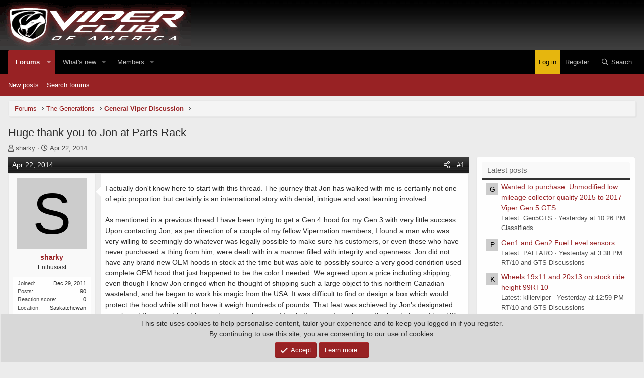

--- FILE ---
content_type: text/html; charset=utf-8
request_url: https://www.viperclub.org/vca/threads/huge-thank-you-to-jon-at-parts-rack.670678/
body_size: 22296
content:
<!DOCTYPE html>
<html id="XF" lang="en-US" dir="LTR"
	data-app="public"
	data-template="thread_view"
	data-container-key="node-192"
	data-content-key="thread-670678"
	data-logged-in="false"
	data-cookie-prefix="xf_"
	data-csrf="1769614124,f3e00023b6f96a134d9ae6d694e3b32d"
	class="has-no-js v_2_0 template-thread_view"
	>
<head>
	<meta charset="utf-8" />
	<meta http-equiv="X-UA-Compatible" content="IE=Edge" />
	<meta name="viewport" content="width=device-width, initial-scale=1, viewport-fit=cover">

	
	
	

	<title>Huge thank you to Jon at Parts Rack | Viper Club of America Discussion Forums</title>

	<link rel="manifest" href="/vca/webmanifest.php">
	
		<meta name="theme-color" content="#1f1f1f" />
	

	<meta name="apple-mobile-web-app-title" content="Viper Club of America Discussion Forums">
	
		<link rel="apple-touch-icon" href="/vca/data/styles/14/styles/viperclub/xenforo/icon_192.png">
	

	
		
		<meta name="description" content="I actually don&#039;t know here to start with this thread. The journey that Jon has walked with me is certainly not one of epic proportion but certainly is an..." />
		<meta property="og:description" content="I actually don&#039;t know here to start with this thread. The journey that Jon has walked with me is certainly not one of epic proportion but certainly is an international story with denial, intrigue and vast learning involved.

As mentioned in a previous thread I have been trying to get a Gen 4..." />
		<meta property="twitter:description" content="I actually don&#039;t know here to start with this thread. The journey that Jon has walked with me is certainly not one of epic proportion but certainly is an international story with denial, intrigue..." />
	
	
		<meta property="og:url" content="https://www.viperclub.org/vca/threads/huge-thank-you-to-jon-at-parts-rack.670678/" />
	
		<link rel="canonical" href="https://www.viperclub.org/vca/threads/huge-thank-you-to-jon-at-parts-rack.670678/" />
	
		
<script>document.documentElement.className+=' has-no-fa-brands';</script>

	

	
		
	
	
	<meta property="og:site_name" content="Viper Club of America Discussion Forums" />


	
	
		
	
	
	<meta property="og:type" content="website" />


	
	
		
	
	
	
		<meta property="og:title" content="Huge thank you to Jon at Parts Rack" />
		<meta property="twitter:title" content="Huge thank you to Jon at Parts Rack" />
	


	
	
	
	

	
	

	



	




	<link rel="stylesheet" href="/vca/css.php?css=public%3Anormalize.css%2Cpublic%3Afa.css%2Cpublic%3Acore.less%2Cpublic%3Aapp.less&amp;s=15&amp;l=1&amp;d=1755283552&amp;k=9a5d122a484823945790d891a31aa5862d95e0af" />

	<link rel="stylesheet" href="/vca/css.php?css=public%3Aaloph_op_ribbon_style.less%2Cpublic%3Abb_code.less%2Cpublic%3Amessage.less%2Cpublic%3Anotices.less%2Cpublic%3Ashare_controls.less%2Cpublic%3Astructured_list.less%2Cpublic%3Axc_hide_links_medias_to_guests_bb_code_hide.less%2Cpublic%3Aextra.less&amp;s=15&amp;l=1&amp;d=1755283552&amp;k=2ea2b2f71f2c435a484b39de3dc15e1741d8e619" />

	
		<script src="/vca/js/xf/preamble.min.js?_v=82f824a9"></script>
	


	
	
	<script async src="https://www.googletagmanager.com/gtag/js?id=G-1QX6MCEKD8"></script>
	<script>
		window.dataLayer = window.dataLayer || [];
		function gtag(){dataLayer.push(arguments);}
		gtag('js', new Date());
		gtag('config', 'G-1QX6MCEKD8', {
			// 
			
			
		});
	</script>

	

<!--AdThrive Head Tag --> 
<script>
(function(w, d) {
 w.adthrive = w.adthrive || {};
 w.adthrive.cmd = w.adthrive.cmd || [];
 w.adthrive.plugin = 'adthrive-ads-1.0.40-manual';
 w.adthrive.host = 'ads.adthrive.com';
 var s = d.createElement('script');
 s.async = true;
 s.referrerpolicy='no-referrer-when-downgrade';
 s.src = 'https://' + w.adthrive.host + '/sites/5d7195263baf163fd7d19b0d/ads.min.js?referrer=' + w.encodeURIComponent(w.location.href);
 var n = d.getElementsByTagName('script')[0];
 n.parentNode.insertBefore(s, n);
})(window, document);
</script>
<!--End AdThrive Head Tag -->
	

</head>
<body data-template="thread_view" class="logged-out">

<div class="p-pageWrapper" id="top">





<header class="p-header" id="header">
	<div class="p-header-inner">
		<div class="p-header-content">

			<div class="p-header-logo p-header-logo--image">
				<a href="/vca/">
					
					<img src="/vca/data/styles/14/styles/viperclub/xenforo/viper-club-of-america.gif" srcset="" alt="Viper Club of America Discussion Forums"
						width="380" height="100" />
					
				</a>
			</div>

			
			
		</div>
	</div>
</header>





	<div class="p-navSticky p-navSticky--primary" data-xf-init="sticky-header">
		
	<nav class="p-nav">
		<div class="p-nav-inner">
			<button type="button" class="button--plain p-nav-menuTrigger button" data-xf-click="off-canvas" data-menu=".js-headerOffCanvasMenu" tabindex="0" aria-label="Menu"><span class="button-text">
				<i aria-hidden="true"></i>
			</span></button>

			<div class="p-nav-smallLogo">
				<a href="/vca/">
					<img src="/vca/data/styles/14/styles/viperclub/xenforo/viper-club-of-america.gif" srcset="" alt="Viper Club of America Discussion Forums"
						width="380" height="100" />
				</a>
			</div>

			<div class="p-nav-scroller hScroller" data-xf-init="h-scroller" data-auto-scroll=".p-navEl.is-selected">
				<div class="hScroller-scroll">
					<ul class="p-nav-list js-offCanvasNavSource">
					
						<li>
							
	<div class="p-navEl is-selected" data-has-children="true">
		

			
	
	<a href="/vca/"
		class="p-navEl-link p-navEl-link--splitMenu "
		
		
		data-nav-id="forums">Forums</a>


			<a data-xf-key="1"
				data-xf-click="menu"
				data-menu-pos-ref="< .p-navEl"
				class="p-navEl-splitTrigger"
				role="button"
				tabindex="0"
				aria-label="Toggle expanded"
				aria-expanded="false"
				aria-haspopup="true"></a>

		
		
			<div class="menu menu--structural" data-menu="menu" aria-hidden="true">
				<div class="menu-content">
					
						
	
	
	<a href="/vca/whats-new/posts/"
		class="menu-linkRow u-indentDepth0 js-offCanvasCopy "
		
		
		data-nav-id="newPosts">New posts</a>

	

					
						
	
	
	<a href="/vca/search/?type=post"
		class="menu-linkRow u-indentDepth0 js-offCanvasCopy "
		
		
		data-nav-id="searchForums">Search forums</a>

	

					
				</div>
			</div>
		
	</div>

						</li>
					
						<li>
							
	<div class="p-navEl " data-has-children="true">
		

			
	
	<a href="/vca/whats-new/"
		class="p-navEl-link p-navEl-link--splitMenu "
		
		
		data-nav-id="whatsNew">What's new</a>


			<a data-xf-key="2"
				data-xf-click="menu"
				data-menu-pos-ref="< .p-navEl"
				class="p-navEl-splitTrigger"
				role="button"
				tabindex="0"
				aria-label="Toggle expanded"
				aria-expanded="false"
				aria-haspopup="true"></a>

		
		
			<div class="menu menu--structural" data-menu="menu" aria-hidden="true">
				<div class="menu-content">
					
						
	
	
	<a href="/vca/whats-new/posts/"
		class="menu-linkRow u-indentDepth0 js-offCanvasCopy "
		 rel="nofollow"
		
		data-nav-id="whatsNewPosts">New posts</a>

	

					
						
	
	
	<a href="/vca/whats-new/latest-activity"
		class="menu-linkRow u-indentDepth0 js-offCanvasCopy "
		 rel="nofollow"
		
		data-nav-id="latestActivity">Latest activity</a>

	

					
				</div>
			</div>
		
	</div>

						</li>
					
						<li>
							
	<div class="p-navEl " data-has-children="true">
		

			
	
	<a href="/vca/members/"
		class="p-navEl-link p-navEl-link--splitMenu "
		
		
		data-nav-id="members">Members</a>


			<a data-xf-key="3"
				data-xf-click="menu"
				data-menu-pos-ref="< .p-navEl"
				class="p-navEl-splitTrigger"
				role="button"
				tabindex="0"
				aria-label="Toggle expanded"
				aria-expanded="false"
				aria-haspopup="true"></a>

		
		
			<div class="menu menu--structural" data-menu="menu" aria-hidden="true">
				<div class="menu-content">
					
						
	
	
	<a href="/vca/members/list/"
		class="menu-linkRow u-indentDepth0 js-offCanvasCopy "
		
		
		data-nav-id="registeredMembers">Registered members</a>

	

					
						
	
	
	<a href="/vca/online/"
		class="menu-linkRow u-indentDepth0 js-offCanvasCopy "
		
		
		data-nav-id="currentVisitors">Current visitors</a>

	

					
				</div>
			</div>
		
	</div>

						</li>
					
					</ul>
				</div>
			</div>

			<div class="p-nav-opposite">
				<div class="p-navgroup p-account p-navgroup--guest">
					
						<a href="/vca/login/" class="p-navgroup-link p-navgroup-link--textual p-navgroup-link--logIn"
							data-xf-click="overlay" data-follow-redirects="on">
							<span class="p-navgroup-linkText">Log in</span>
						</a>
						
							<a href="/vca/register/" class="p-navgroup-link p-navgroup-link--textual p-navgroup-link--register"
								data-xf-click="overlay" data-follow-redirects="on">
								<span class="p-navgroup-linkText">Register</span>
							</a>
						
					
				</div>

				<div class="p-navgroup p-discovery">
					<a href="/vca/whats-new/"
						class="p-navgroup-link p-navgroup-link--iconic p-navgroup-link--whatsnew"
						aria-label="What&#039;s new"
						title="What&#039;s new">
						<i aria-hidden="true"></i>
						<span class="p-navgroup-linkText">What's new</span>
					</a>

					
						<a href="/vca/search/"
							class="p-navgroup-link p-navgroup-link--iconic p-navgroup-link--search"
							data-xf-click="menu"
							data-xf-key="/"
							aria-label="Search"
							aria-expanded="false"
							aria-haspopup="true"
							title="Search">
							<i aria-hidden="true"></i>
							<span class="p-navgroup-linkText">Search</span>
						</a>
						<div class="menu menu--structural menu--wide" data-menu="menu" aria-hidden="true">
							<form action="/vca/search/search" method="post"
								class="menu-content"
								data-xf-init="quick-search">

								<h3 class="menu-header">Search</h3>
								
								<div class="menu-row">
									
										<div class="inputGroup inputGroup--joined">
											<input type="text" class="input" name="keywords" placeholder="Search…" aria-label="Search" data-menu-autofocus="true" />
											
			<select name="constraints" class="js-quickSearch-constraint input" aria-label="Search within">
				<option value="">Everywhere</option>
<option value="{&quot;search_type&quot;:&quot;post&quot;}">Threads</option>
<option value="{&quot;search_type&quot;:&quot;post&quot;,&quot;c&quot;:{&quot;nodes&quot;:[192],&quot;child_nodes&quot;:1}}">This forum</option>
<option value="{&quot;search_type&quot;:&quot;post&quot;,&quot;c&quot;:{&quot;thread&quot;:670678}}">This thread</option>

			</select>
		
										</div>
									
								</div>

								
								<div class="menu-row">
									<label class="iconic"><input type="checkbox"  name="c[title_only]" value="1" /><i aria-hidden="true"></i><span class="iconic-label">Search titles only

												
													<span tabindex="0" role="button"
														data-xf-init="tooltip" data-trigger="hover focus click" title="Tags will also be searched in content where tags are supported">

														<i class="fa--xf far fa-question-circle u-muted u-smaller" aria-hidden="true"></i>
													</span></span></label>

								</div>
								
								<div class="menu-row">
									<div class="inputGroup">
										<span class="inputGroup-text" id="ctrl_search_menu_by_member">By:</span>
										<input type="text" class="input" name="c[users]" data-xf-init="auto-complete" placeholder="Member" aria-labelledby="ctrl_search_menu_by_member" />
									</div>
								</div>
								<div class="menu-footer">
									<span class="menu-footer-controls">
										<button type="submit" class="button--primary button button--icon button--icon--search"><span class="button-text">Search</span></button>
										<a href="/vca/search/" class="button"><span class="button-text">Advanced search…</span></a>
									</span>
								</div>

								<input type="hidden" name="_xfToken" value="1769614124,f3e00023b6f96a134d9ae6d694e3b32d" />
							</form>
						</div>
					
				</div>
			</div>
		</div>
	</nav>

	</div>
	
	
		<div class="p-sectionLinks">
			<div class="p-sectionLinks-inner hScroller" data-xf-init="h-scroller">
				<div class="hScroller-scroll">
					<ul class="p-sectionLinks-list">
					
						<li>
							
	<div class="p-navEl " >
		

			
	
	<a href="/vca/whats-new/posts/"
		class="p-navEl-link "
		
		data-xf-key="alt+1"
		data-nav-id="newPosts">New posts</a>


			

		
		
	</div>

						</li>
					
						<li>
							
	<div class="p-navEl " >
		

			
	
	<a href="/vca/search/?type=post"
		class="p-navEl-link "
		
		data-xf-key="alt+2"
		data-nav-id="searchForums">Search forums</a>


			

		
		
	</div>

						</li>
					
					</ul>
				</div>
			</div>
		</div>
	



<div class="offCanvasMenu offCanvasMenu--nav js-headerOffCanvasMenu" data-menu="menu" aria-hidden="true" data-ocm-builder="navigation">
	<div class="offCanvasMenu-backdrop" data-menu-close="true"></div>
	<div class="offCanvasMenu-content">
		<div class="offCanvasMenu-header">
			Menu
			<a class="offCanvasMenu-closer" data-menu-close="true" role="button" tabindex="0" aria-label="Close"></a>
		</div>
		
			<div class="p-offCanvasRegisterLink">
				<div class="offCanvasMenu-linkHolder">
					<a href="/vca/login/" class="offCanvasMenu-link" data-xf-click="overlay" data-menu-close="true">
						Log in
					</a>
				</div>
				<hr class="offCanvasMenu-separator" />
				
					<div class="offCanvasMenu-linkHolder">
						<a href="/vca/register/" class="offCanvasMenu-link" data-xf-click="overlay" data-menu-close="true">
							Register
						</a>
					</div>
					<hr class="offCanvasMenu-separator" />
				
			</div>
		
		<div class="js-offCanvasNavTarget"></div>
		<div class="offCanvasMenu-installBanner js-installPromptContainer" style="display: none;" data-xf-init="install-prompt">
			<div class="offCanvasMenu-installBanner-header">Install the app</div>
			<button type="button" class="js-installPromptButton button"><span class="button-text">Install</span></button>
		</div>
	</div>
</div>

<div class="p-body">
	<div class="p-body-inner">
		<!--XF:EXTRA_OUTPUT-->

		

		

		
		
	
		<ul class="p-breadcrumbs "
			itemscope itemtype="https://schema.org/BreadcrumbList">
		
			

			
			

			
				
				
	<li itemprop="itemListElement" itemscope itemtype="https://schema.org/ListItem">
		<a href="/vca/" itemprop="item">
			<span itemprop="name">Forums</span>
		</a>
		<meta itemprop="position" content="1" />
	</li>

			
			
				
				
	<li itemprop="itemListElement" itemscope itemtype="https://schema.org/ListItem">
		<a href="/vca/categories/the-generations.151/" itemprop="item">
			<span itemprop="name">The Generations</span>
		</a>
		<meta itemprop="position" content="2" />
	</li>

			
				
				
	<li itemprop="itemListElement" itemscope itemtype="https://schema.org/ListItem">
		<a href="/vca/forums/general-viper-discussion.192/" itemprop="item">
			<span itemprop="name">General Viper Discussion</span>
		</a>
		<meta itemprop="position" content="3" />
	</li>

			

		
		</ul>
	

		

		
	<noscript class="js-jsWarning"><div class="blockMessage blockMessage--important blockMessage--iconic u-noJsOnly">JavaScript is disabled. For a better experience, please enable JavaScript in your browser before proceeding.</div></noscript>

		
	<div class="blockMessage blockMessage--important blockMessage--iconic js-browserWarning" style="display: none">You are using an out of date browser. It  may not display this or other websites correctly.<br />You should upgrade or use an <a href="https://www.google.com/chrome/" target="_blank" rel="noopener">alternative browser</a>.</div>


		
			<div class="p-body-header">
			
				
					<div class="p-title ">
					
						
							<h1 class="p-title-value">Huge thank you to Jon at Parts Rack</h1>
						
						
					
					</div>
				

				
					<div class="p-description">
	<ul class="listInline listInline--bullet">
		<li>
			<i class="fa--xf far fa-user" aria-hidden="true" title="Thread starter"></i>
			<span class="u-srOnly">Thread starter</span>

			<a href="/vca/members/sharky.38860/" class="username  u-concealed" dir="auto" data-user-id="38860" data-xf-init="member-tooltip">sharky</a>
		</li>
		<li>
			<i class="fa--xf far fa-clock" aria-hidden="true" title="Start date"></i>
			<span class="u-srOnly">Start date</span>

			<a href="/vca/threads/huge-thank-you-to-jon-at-parts-rack.670678/" class="u-concealed"><time  class="u-dt" dir="auto" datetime="2014-04-22T13:46:22-0400" data-time="1398188782" data-date-string="Apr 22, 2014" data-time-string="1:46 PM" title="Apr 22, 2014 at 1:46 PM">Apr 22, 2014</time></a>
		</li>
		
	</ul>
</div>
				
			
			</div>
		

		<div class="p-body-main p-body-main--withSidebar ">
			
			<div class="p-body-contentCol"></div>
			
				<div class="p-body-sidebarCol"></div>
			

			

			<div class="p-body-content">
				
				<div class="p-body-pageContent">










	
	
	
		
	
	
	


	
	
	
		
	
	
	


	
	
		
	
	
	


	
	












	

	
		
	



















<div class="block block--messages" data-xf-init="" data-type="post" data-href="/vca/inline-mod/" data-search-target="*">

	<span class="u-anchorTarget" id="posts"></span>

	
		
	

	

	<div class="block-outer"></div>

	

	
		
	<div class="block-outer js-threadStatusField"></div>

	

	<div class="block-container lbContainer"
		data-xf-init="lightbox select-to-quote"
		data-message-selector=".js-post"
		data-lb-id="thread-670678"
		data-lb-universal="0">

		<div class="block-body js-replyNewMessageContainer">
			
				

					

					
						

	

	

	
	<article class="message message--post js-post js-inlineModContainer  "
		data-author="sharky"
		data-content="post-3247647"
		id="js-post-3247647">

		<span class="u-anchorTarget" id="post-3247647"></span>

							
								

	<header class="message-attribution message-attribution--split">
		<ul class="message-attribution-main listInline ">
			
			
			
			<li class="u-concealed">
				<a href="/vca/threads/huge-thank-you-to-jon-at-parts-rack.670678/post-3247647" rel="nofollow">
					<time  class="u-dt" dir="auto" datetime="2014-04-22T13:46:22-0400" data-time="1398188782" data-date-string="Apr 22, 2014" data-time-string="1:46 PM" title="Apr 22, 2014 at 1:46 PM" itemprop="datePublished">Apr 22, 2014</time>
				</a>
			</li>
			
			
		</ul>

		<ul class="message-attribution-opposite message-attribution-opposite--list ">
			
	
			<li>
				<a href="/vca/threads/huge-thank-you-to-jon-at-parts-rack.670678/post-3247647"
					class="message-attribution-gadget"
					data-xf-init="share-tooltip"
					data-href="/vca/posts/3247647/share"
					aria-label="Share"
					rel="nofollow">
					<i class="fa--xf far fa-share-alt" aria-hidden="true"></i>
				</a>
			</li>
			
			
				<li>
					<a href="/vca/threads/huge-thank-you-to-jon-at-parts-rack.670678/post-3247647" rel="nofollow">
						#1
					</a>
				</li>
			
		</ul>
	</header>

							
		
			<div class="message-inner">
				
					<div class="message-cell message-cell--user">
						

	<section itemscope itemtype="https://schema.org/Person" class="message-user">
		<div class="message-avatar ">
			<div class="message-avatar-wrapper">

				<a href="/vca/members/sharky.38860/" class="avatar avatar--l avatar--default avatar--default--dynamic" data-user-id="38860" data-xf-init="member-tooltip" style="background-color: #85c2e0; color: #246b8f">
			<span class="avatar-u38860-l" role="img" aria-label="sharky">S</span> 
		</a>
				
			</div>
		</div>
		<div class="message-userDetails">
			<h4 class="message-name"><a href="/vca/members/sharky.38860/" class="username " dir="auto" data-user-id="38860" data-xf-init="member-tooltip"><span itemprop="name">sharky</span></a></h4>
			<h5 class="userTitle message-userTitle" dir="auto" itemprop="jobTitle">Enthusiast</h5>
			
		</div>
		
			
			
				<div class="message-userExtras">
				
					
						<dl class="pairs pairs--justified">
							<dt>Joined</dt>
							<dd>Dec 29, 2011</dd>
						</dl>
					
					
						<dl class="pairs pairs--justified">
							<dt>Posts</dt>
							<dd>90</dd>
						</dl>
					
					
					
						<dl class="pairs pairs--justified">
							<dt>Reaction score</dt>
							<dd>0</dd>
						</dl>
					
					
					
					
						<dl class="pairs pairs--justified">
							<dt>Location</dt>
							<dd>
								
									<a href="/vca/misc/location-info?location=Saskatchewan" rel="nofollow noreferrer" target="_blank" class="u-concealed">Saskatchewan</a>
								
							</dd>
						</dl>
					
					
					
				
				</div>
			
		
		<span class="message-userArrow"></span>
	</section>

					</div>
				

				
					<div class="message-cell message-cell--main">
					
						<div class="message-main js-quickEditTarget">


							<div class="message-content js-messageContent">
							

								
									
	
	
	

								

								
									

	<div class="message-userContent lbContainer js-lbContainer "
		data-lb-id="post-3247647"
		data-lb-caption-desc="sharky &middot; Apr 22, 2014 at 1:46 PM">

		
			

	

		

		<article class="message-body js-selectToQuote">
			
				
			
			
				<div class="bbWrapper">I actually don't know here to start with this thread. The journey that Jon has walked with me is certainly not one of epic proportion but certainly is an international story with denial, intrigue and vast learning involved.<br />
<br />
As mentioned in a previous thread I have been trying to get a Gen 4 hood for my Gen 3 with very little success. Upon contacting Jon, as per direction of a couple of my fellow Vipernation members, I found a man who was very willing to seemingly do whatever was legally possible to make sure his customers, or even those who have never purchased a thing from him, were dealt with in a manner filled with integrity and openness. Jon did not have any brand new OEM hoods in stock at the time but was able to possibly source a very good condition used complete OEM hood that just happened to be the color I needed. We agreed upon a price including shipping, even though I know Jon cringed when he thought of shipping such a large object to this northern Canadian wasteland, and he began to work his magic from the USA. It was difficult to find or design a box which would protect the hood while still not have it weigh hundreds of pounds. That feat was achieved by Jon's designated people and the prized hood began its journey by way of truck. Because I was having the hood shipped to a US shipping address for my personal pick up it did save me about $500 in extra shipping costs, we in Canada really get nailed once things cross the border, and also saved the whole issue of clearing customs through a brokerage etc. The hood made two stops along the way and actually sat for about a week at one of the locations docks waiting for a truck heading in the right direction. Needless to say the hood arrived.<br />
<br />
I wish that were the end of the story but it is really just the beginning as upon inspection of the hood at the shop it was found to be very damaged, as if something had been dropped on the box. I right away sent pictures to Jon letting him know about the condition of the hood. He responded immediately and was shocked at the pictures I had sent him. It really did look like the hood had blown off a car at over 100 miles an hour. I knew inside that the people Jon had send me the hood would never have sent such a product. This was of course confirmed by Jon. The dilemma I faced was that the location I had shipped to did not check the hood at time of delivery, I could not be there for a couple of days, so it was going to prove to be a battle collecting any type of insurance claim. Bottom line the trucking company told me that any amount from them was not going to happen. This is where Jon stepped up and truly showed me what he is all about. Jon after hearing the predicament chose to reimburse me a good portion of what I paid for the hood even though it was not his fault or even his issue since he had already fulfilled his part of the transaction. As I expressed to Jon on more than one occasion his actions truly brought back a faith that I had lost in a lot of the business community and particularly the automotive sector.<br />
<br />
As you can imagine I highly recommend Jon as a supplier and as far as I can see a great overall guy who really cares about the satisfaction of not only clients but seemingly those who just cross his path. This is not meant to create a warm fuzzy nor to nominate Jon for President/Prime Minister, although he might do a great job at that as well since both the US and Canada who could use people who stand behind what they say and do, but rather to say as a group of automotive enthusiasts where the Viper is part of what gets our high octane juices flowing why would we deal with the businesses and places where they do not seem to have the same customer centered objectives. Here is a man who stepped up to and above what he felt he to do. That is indeed rare today. <br />
<br />
I have no doubt there are numbers in this vast pool of enthusiasts who do great beyond the call stuff everyday for not only Vipernation but for others as well. Lets always be thankful for those that do make a positive difference as it helps to soften the blow a bit when we end up dealing with the less desirables aka dirt bags.<br />
<br />
I once again thank Jon for what he did for me and give 1000% assurance he will be getting my Viper business in the future. I only wish he also provided parts and insight for other makes of cars as well. <br />
<br />
Regarding the hood itself I have some incredible people working on it who have just about rebuilt the whole hood. It is looking incredible and should be on the car in about 2 weeks. It cost a little more than to just have it touched up and repainted as I had originally hoped but well worth it thanks to Jon stepping up and making a business sacrifice for someone he has never directly met it was not too over the top.</div>
			
			<div class="js-selectToQuoteEnd">&nbsp;</div>
			
				
			
		</article>

		
			

	

		

		
	</div>

								

								
									
	

								

								
									
	

								

							
							</div>

							
								
	<footer class="message-footer">
		

		<div class="reactionsBar js-reactionsList ">
			
		</div>

		<div class="js-historyTarget message-historyTarget toggleTarget" data-href="trigger-href"></div>
	</footer>

							
						</div>

					
					</div>
				
			</div>
		
	</article>

	
	

					

					

				

					

					
						

	

	

	
	<article class="message message--post js-post js-inlineModContainer  "
		data-author="EdwardETraylorIII"
		data-content="post-3247656"
		id="js-post-3247656">

		<span class="u-anchorTarget" id="post-3247656"></span>

							
								

	<header class="message-attribution message-attribution--split">
		<ul class="message-attribution-main listInline ">
			
			
			
			<li class="u-concealed">
				<a href="/vca/threads/huge-thank-you-to-jon-at-parts-rack.670678/post-3247656" rel="nofollow">
					<time  class="u-dt" dir="auto" datetime="2014-04-22T15:51:05-0400" data-time="1398196265" data-date-string="Apr 22, 2014" data-time-string="3:51 PM" title="Apr 22, 2014 at 3:51 PM" itemprop="datePublished">Apr 22, 2014</time>
				</a>
			</li>
			
			
		</ul>

		<ul class="message-attribution-opposite message-attribution-opposite--list ">
			
	
			<li>
				<a href="/vca/threads/huge-thank-you-to-jon-at-parts-rack.670678/post-3247656"
					class="message-attribution-gadget"
					data-xf-init="share-tooltip"
					data-href="/vca/posts/3247656/share"
					aria-label="Share"
					rel="nofollow">
					<i class="fa--xf far fa-share-alt" aria-hidden="true"></i>
				</a>
			</li>
			
			
				<li>
					<a href="/vca/threads/huge-thank-you-to-jon-at-parts-rack.670678/post-3247656" rel="nofollow">
						#2
					</a>
				</li>
			
		</ul>
	</header>

							
		
			<div class="message-inner">
				
					<div class="message-cell message-cell--user">
						

	<section itemscope itemtype="https://schema.org/Person" class="message-user">
		<div class="message-avatar ">
			<div class="message-avatar-wrapper">

				<a href="/vca/members/edwardetrayloriii.22360/" class="avatar avatar--l avatar--default avatar--default--dynamic" data-user-id="22360" data-xf-init="member-tooltip" style="background-color: #cc9933; color: #3d2e0f">
			<span class="avatar-u22360-l" role="img" aria-label="EdwardETraylorIII">E</span> 
		</a>
				
			</div>
		</div>
		<div class="message-userDetails">
			<h4 class="message-name"><a href="/vca/members/edwardetrayloriii.22360/" class="username " dir="auto" data-user-id="22360" data-xf-init="member-tooltip"><span itemprop="name">EdwardETraylorIII</span></a></h4>
			<h5 class="userTitle message-userTitle" dir="auto" itemprop="jobTitle">Enthusiast</h5>
			
		</div>
		
			
			
				<div class="message-userExtras">
				
					
						<dl class="pairs pairs--justified">
							<dt>Joined</dt>
							<dd>Jul 22, 2002</dd>
						</dl>
					
					
						<dl class="pairs pairs--justified">
							<dt>Posts</dt>
							<dd>145</dd>
						</dl>
					
					
					
						<dl class="pairs pairs--justified">
							<dt>Reaction score</dt>
							<dd>0</dd>
						</dl>
					
					
					
					
						<dl class="pairs pairs--justified">
							<dt>Location</dt>
							<dd>
								
									<a href="/vca/misc/location-info?location=West+Palm+Beach" rel="nofollow noreferrer" target="_blank" class="u-concealed">West Palm Beach</a>
								
							</dd>
						</dl>
					
					
					
				
				</div>
			
		
		<span class="message-userArrow"></span>
	</section>

					</div>
				

				
					<div class="message-cell message-cell--main">
					
						<div class="message-main js-quickEditTarget">


							<div class="message-content js-messageContent">
							

								
									
	
	
	

								

								
									

	<div class="message-userContent lbContainer js-lbContainer "
		data-lb-id="post-3247656"
		data-lb-caption-desc="EdwardETraylorIII &middot; Apr 22, 2014 at 3:51 PM">

		

		<article class="message-body js-selectToQuote">
			
				
			
			
				<div class="bbWrapper">You actually let Jon give you money out of his pocket after all he did for you (though this was NO fault of his own)? Really?</div>
			
			<div class="js-selectToQuoteEnd">&nbsp;</div>
			
				
			
		</article>

		

		
	</div>

								

								
									
	

								

								
									
	

								

							
							</div>

							
								
	<footer class="message-footer">
		

		<div class="reactionsBar js-reactionsList ">
			
		</div>

		<div class="js-historyTarget message-historyTarget toggleTarget" data-href="trigger-href"></div>
	</footer>

							
						</div>

					
					</div>
				
			</div>
		
	</article>

	
	

					

					

				

					

					
						

	

	

	
	<article class="message message--post js-post js-inlineModContainer  "
		data-author="Mopar Steve"
		data-content="post-3247662"
		id="js-post-3247662">

		<span class="u-anchorTarget" id="post-3247662"></span>

							
								

	<header class="message-attribution message-attribution--split">
		<ul class="message-attribution-main listInline ">
			
			
			
			<li class="u-concealed">
				<a href="/vca/threads/huge-thank-you-to-jon-at-parts-rack.670678/post-3247662" rel="nofollow">
					<time  class="u-dt" dir="auto" datetime="2014-04-22T16:43:21-0400" data-time="1398199401" data-date-string="Apr 22, 2014" data-time-string="4:43 PM" title="Apr 22, 2014 at 4:43 PM" itemprop="datePublished">Apr 22, 2014</time>
				</a>
			</li>
			
			
		</ul>

		<ul class="message-attribution-opposite message-attribution-opposite--list ">
			
	
			<li>
				<a href="/vca/threads/huge-thank-you-to-jon-at-parts-rack.670678/post-3247662"
					class="message-attribution-gadget"
					data-xf-init="share-tooltip"
					data-href="/vca/posts/3247662/share"
					aria-label="Share"
					rel="nofollow">
					<i class="fa--xf far fa-share-alt" aria-hidden="true"></i>
				</a>
			</li>
			
			
				<li>
					<a href="/vca/threads/huge-thank-you-to-jon-at-parts-rack.670678/post-3247662" rel="nofollow">
						#3
					</a>
				</li>
			
		</ul>
	</header>

							
		
			<div class="message-inner">
				
					<div class="message-cell message-cell--user">
						

	<section itemscope itemtype="https://schema.org/Person" class="message-user">
		<div class="message-avatar ">
			<div class="message-avatar-wrapper">

				<a href="/vca/members/mopar-steve.21549/" class="avatar avatar--l avatar--default avatar--default--dynamic" data-user-id="21549" data-xf-init="member-tooltip" style="background-color: #3b2b2b; color: #9d7b7b">
			<span class="avatar-u21549-l" role="img" aria-label="Mopar Steve">M</span> 
		</a>
				
			</div>
		</div>
		<div class="message-userDetails">
			<h4 class="message-name"><a href="/vca/members/mopar-steve.21549/" class="username " dir="auto" data-user-id="21549" data-xf-init="member-tooltip"><span itemprop="name">Mopar Steve</span></a></h4>
			<h5 class="userTitle message-userTitle" dir="auto" itemprop="jobTitle">Enthusiast</h5>
			
		</div>
		
			
			
				<div class="message-userExtras">
				
					
						<dl class="pairs pairs--justified">
							<dt>Joined</dt>
							<dd>Oct 27, 2000</dd>
						</dl>
					
					
						<dl class="pairs pairs--justified">
							<dt>Posts</dt>
							<dd>2,871</dd>
						</dl>
					
					
					
						<dl class="pairs pairs--justified">
							<dt>Reaction score</dt>
							<dd>0</dd>
						</dl>
					
					
					
					
						<dl class="pairs pairs--justified">
							<dt>Location</dt>
							<dd>
								
									<a href="/vca/misc/location-info?location=Newark+DE" rel="nofollow noreferrer" target="_blank" class="u-concealed">Newark DE</a>
								
							</dd>
						</dl>
					
					
					
				
				</div>
			
		
		<span class="message-userArrow"></span>
	</section>

					</div>
				

				
					<div class="message-cell message-cell--main">
					
						<div class="message-main js-quickEditTarget">


							<div class="message-content js-messageContent">
							

								
									
	
	
	

								

								
									

	<div class="message-userContent lbContainer js-lbContainer "
		data-lb-id="post-3247662"
		data-lb-caption-desc="Mopar Steve &middot; Apr 22, 2014 at 4:43 PM">

		

		<article class="message-body js-selectToQuote">
			
				
			
			
				<div class="bbWrapper">1. JonB went above and beyond. Well done.<br />
<br />
2. Sharky told everyone what a great place Parts Rack is. Well done.<br />
<br />
Jon took a financial punch. Sharky called out.<br />
<br />
No good deed goes unpunished.</div>
			
			<div class="js-selectToQuoteEnd">&nbsp;</div>
			
				
			
		</article>

		

		
	</div>

								

								
									
	

								

								
									
	

								

							
							</div>

							
								
	<footer class="message-footer">
		

		<div class="reactionsBar js-reactionsList ">
			
		</div>

		<div class="js-historyTarget message-historyTarget toggleTarget" data-href="trigger-href"></div>
	</footer>

							
						</div>

					
					</div>
				
			</div>
		
	</article>

	
	

					

					

				

					

					
						

	

	

	
	<article class="message message--post js-post js-inlineModContainer  "
		data-author="Free2go"
		data-content="post-3247674"
		id="js-post-3247674">

		<span class="u-anchorTarget" id="post-3247674"></span>

							
								

	<header class="message-attribution message-attribution--split">
		<ul class="message-attribution-main listInline ">
			
			
			
			<li class="u-concealed">
				<a href="/vca/threads/huge-thank-you-to-jon-at-parts-rack.670678/post-3247674" rel="nofollow">
					<time  class="u-dt" dir="auto" datetime="2014-04-22T18:54:08-0400" data-time="1398207248" data-date-string="Apr 22, 2014" data-time-string="6:54 PM" title="Apr 22, 2014 at 6:54 PM" itemprop="datePublished">Apr 22, 2014</time>
				</a>
			</li>
			
			
		</ul>

		<ul class="message-attribution-opposite message-attribution-opposite--list ">
			
	
			<li>
				<a href="/vca/threads/huge-thank-you-to-jon-at-parts-rack.670678/post-3247674"
					class="message-attribution-gadget"
					data-xf-init="share-tooltip"
					data-href="/vca/posts/3247674/share"
					aria-label="Share"
					rel="nofollow">
					<i class="fa--xf far fa-share-alt" aria-hidden="true"></i>
				</a>
			</li>
			
			
				<li>
					<a href="/vca/threads/huge-thank-you-to-jon-at-parts-rack.670678/post-3247674" rel="nofollow">
						#4
					</a>
				</li>
			
		</ul>
	</header>

							
		
			<div class="message-inner">
				
					<div class="message-cell message-cell--user">
						

	<section itemscope itemtype="https://schema.org/Person" class="message-user">
		<div class="message-avatar ">
			<div class="message-avatar-wrapper">

				<a href="/vca/members/free2go.42129/" class="avatar avatar--l avatar--default avatar--default--dynamic" data-user-id="42129" data-xf-init="member-tooltip" style="background-color: #cc6633; color: #3d1f0f">
			<span class="avatar-u42129-l" role="img" aria-label="Free2go">F</span> 
		</a>
				
			</div>
		</div>
		<div class="message-userDetails">
			<h4 class="message-name"><a href="/vca/members/free2go.42129/" class="username " dir="auto" data-user-id="42129" data-xf-init="member-tooltip"><span itemprop="name">Free2go</span></a></h4>
			<h5 class="userTitle message-userTitle" dir="auto" itemprop="jobTitle">Enthusiast</h5>
			
		</div>
		
			
			
				<div class="message-userExtras">
				
					
						<dl class="pairs pairs--justified">
							<dt>Joined</dt>
							<dd>Aug 11, 2013</dd>
						</dl>
					
					
						<dl class="pairs pairs--justified">
							<dt>Posts</dt>
							<dd>3,290</dd>
						</dl>
					
					
					
						<dl class="pairs pairs--justified">
							<dt>Reaction score</dt>
							<dd>6</dd>
						</dl>
					
					
					
					
					
					
				
				</div>
			
		
		<span class="message-userArrow"></span>
	</section>

					</div>
				

				
					<div class="message-cell message-cell--main">
					
						<div class="message-main js-quickEditTarget">


							<div class="message-content js-messageContent">
							

								
									
	
	
	

								

								
									

	<div class="message-userContent lbContainer js-lbContainer "
		data-lb-id="post-3247674"
		data-lb-caption-desc="Free2go &middot; Apr 22, 2014 at 6:54 PM">

		

		<article class="message-body js-selectToQuote">
			
				
			
			
				<div class="bbWrapper">On a side note, that little flashlight Jon B sent in the box with my parts got my ass out of a crack fishing the other night. Thanks Jon!</div>
			
			<div class="js-selectToQuoteEnd">&nbsp;</div>
			
				
			
		</article>

		

		
	</div>

								

								
									
	

								

								
									
	

								

							
							</div>

							
								
	<footer class="message-footer">
		

		<div class="reactionsBar js-reactionsList ">
			
		</div>

		<div class="js-historyTarget message-historyTarget toggleTarget" data-href="trigger-href"></div>
	</footer>

							
						</div>

					
					</div>
				
			</div>
		
	</article>

	
	

					

					

				

					

					
						

	

	

	
	<article class="message message--post js-post js-inlineModContainer  "
		data-author="sharky"
		data-content="post-3247692"
		id="js-post-3247692">

		<span class="u-anchorTarget" id="post-3247692"></span>

							
								

	<header class="message-attribution message-attribution--split">
		<ul class="message-attribution-main listInline ">
			
			
			
			<li class="u-concealed">
				<a href="/vca/threads/huge-thank-you-to-jon-at-parts-rack.670678/post-3247692" rel="nofollow">
					<time  class="u-dt" dir="auto" datetime="2014-04-23T01:18:42-0400" data-time="1398230322" data-date-string="Apr 23, 2014" data-time-string="1:18 AM" title="Apr 23, 2014 at 1:18 AM" itemprop="datePublished">Apr 23, 2014</time>
				</a>
			</li>
			
			
		</ul>

		<ul class="message-attribution-opposite message-attribution-opposite--list ">
			
	
			<li>
				<a href="/vca/threads/huge-thank-you-to-jon-at-parts-rack.670678/post-3247692"
					class="message-attribution-gadget"
					data-xf-init="share-tooltip"
					data-href="/vca/posts/3247692/share"
					aria-label="Share"
					rel="nofollow">
					<i class="fa--xf far fa-share-alt" aria-hidden="true"></i>
				</a>
			</li>
			
			
				<li>
					<a href="/vca/threads/huge-thank-you-to-jon-at-parts-rack.670678/post-3247692" rel="nofollow">
						#5
					</a>
				</li>
			
		</ul>
	</header>

							
		
			<div class="message-inner">
				
					<div class="message-cell message-cell--user">
						

	<section itemscope itemtype="https://schema.org/Person" class="message-user">
		<div class="message-avatar ">
			<div class="message-avatar-wrapper">

    


    <div class="ribbonBox desktopRibbon rightCornerDesktop">
        <div class="ribbon-wrapper">
            <div class="ribbon"
                    
                        data-xf-init="tooltip"
                        data-original-title="Thread Starter"
                    
                >
                <span>OP </span>
            </div>
        </div>
    </div>



    <div class="ribbonBox mobileRibbon rightCornerMobile">
        <div class="ribbon-wrapper">
            <div class="ribbon">
                <span>OP</span>
            </div>
        </div>
    </div>


				<a href="/vca/members/sharky.38860/" class="avatar avatar--l avatar--default avatar--default--dynamic" data-user-id="38860" data-xf-init="member-tooltip" style="background-color: #85c2e0; color: #246b8f">
			<span class="avatar-u38860-l" role="img" aria-label="sharky">S</span> 
		</a>
				
			</div>
		</div>
		<div class="message-userDetails">
			<h4 class="message-name"><a href="/vca/members/sharky.38860/" class="username " dir="auto" data-user-id="38860" data-xf-init="member-tooltip"><span itemprop="name">sharky</span></a></h4>
			<h5 class="userTitle message-userTitle" dir="auto" itemprop="jobTitle">Enthusiast</h5>
			
		</div>
		
			
			
				<div class="message-userExtras">
				
					
						<dl class="pairs pairs--justified">
							<dt>Joined</dt>
							<dd>Dec 29, 2011</dd>
						</dl>
					
					
						<dl class="pairs pairs--justified">
							<dt>Posts</dt>
							<dd>90</dd>
						</dl>
					
					
					
						<dl class="pairs pairs--justified">
							<dt>Reaction score</dt>
							<dd>0</dd>
						</dl>
					
					
					
					
						<dl class="pairs pairs--justified">
							<dt>Location</dt>
							<dd>
								
									<a href="/vca/misc/location-info?location=Saskatchewan" rel="nofollow noreferrer" target="_blank" class="u-concealed">Saskatchewan</a>
								
							</dd>
						</dl>
					
					
					
				
				</div>
			
		
		<span class="message-userArrow"></span>
	</section>

					</div>
				

				
					<div class="message-cell message-cell--main">
					
						<div class="message-main js-quickEditTarget">


							<div class="message-content js-messageContent">
							

								
									
	
	
	

								

								
									

	<div class="message-userContent lbContainer js-lbContainer "
		data-lb-id="post-3247692"
		data-lb-caption-desc="sharky &middot; Apr 23, 2014 at 1:18 AM">

		

		<article class="message-body js-selectToQuote">
			
				
			
			
				<div class="bbWrapper"><blockquote data-attributes="" data-quote="EdwardETraylorIII" data-source="post: 3247656"
	class="bbCodeBlock bbCodeBlock--expandable bbCodeBlock--quote js-expandWatch">
	
		<div class="bbCodeBlock-title">
			
				<a href="/vca/goto/post?id=3247656"
					class="bbCodeBlock-sourceJump"
					rel="nofollow"
					data-xf-click="attribution"
					data-content-selector="#post-3247656">EdwardETraylorIII said:</a>
			
		</div>
	
	<div class="bbCodeBlock-content">
		
		<div class="bbCodeBlock-expandContent js-expandContent ">
			You actually let Jon give you money out of his pocket after all he did for you (though this was NO fault of his own)? Really?
		</div>
		<div class="bbCodeBlock-expandLink js-expandLink"><a role="button" tabindex="0">Click to expand...</a></div>
	</div>
</blockquote><br />
Wow. Somebody needs a nap. I have to say I get more than a little tired of the negative crap. I am truly thankful for what Jon did. I posted this thread as an act of my own free will and I can assure you this incredible act of unnecessary kindness will be rewarded many fold for Jon. He is a class act and I will certainly come to him for anything I require for this car as well as others I will purchase in the future. Guess what I will pay the full price for those items. <br />
<br />
I know this response to your comment will undoubtedly leave me open to other barbs and straight out criticism but my purpose in this thread was to say thank you to Jon. The fact that the only thing you gleaned from it was that I somehow took advantage of Jon leaves me shaking my head.</div>
			
			<div class="js-selectToQuoteEnd">&nbsp;</div>
			
				
			
		</article>

		

		
	</div>

								

								
									
	

								

								
									
	

								

							
							</div>

							
								
	<footer class="message-footer">
		

		<div class="reactionsBar js-reactionsList ">
			
		</div>

		<div class="js-historyTarget message-historyTarget toggleTarget" data-href="trigger-href"></div>
	</footer>

							
						</div>

					
					</div>
				
			</div>
		
	</article>

	
	

					

					

				

					

					
						

	

	

	
	<article class="message message--post js-post js-inlineModContainer  "
		data-author="gb66gth"
		data-content="post-3247708"
		id="js-post-3247708">

		<span class="u-anchorTarget" id="post-3247708"></span>

							
								

	<header class="message-attribution message-attribution--split">
		<ul class="message-attribution-main listInline ">
			
			
			
			<li class="u-concealed">
				<a href="/vca/threads/huge-thank-you-to-jon-at-parts-rack.670678/post-3247708" rel="nofollow">
					<time  class="u-dt" dir="auto" datetime="2014-04-23T12:33:28-0400" data-time="1398270808" data-date-string="Apr 23, 2014" data-time-string="12:33 PM" title="Apr 23, 2014 at 12:33 PM" itemprop="datePublished">Apr 23, 2014</time>
				</a>
			</li>
			
			
		</ul>

		<ul class="message-attribution-opposite message-attribution-opposite--list ">
			
	
			<li>
				<a href="/vca/threads/huge-thank-you-to-jon-at-parts-rack.670678/post-3247708"
					class="message-attribution-gadget"
					data-xf-init="share-tooltip"
					data-href="/vca/posts/3247708/share"
					aria-label="Share"
					rel="nofollow">
					<i class="fa--xf far fa-share-alt" aria-hidden="true"></i>
				</a>
			</li>
			
			
				<li>
					<a href="/vca/threads/huge-thank-you-to-jon-at-parts-rack.670678/post-3247708" rel="nofollow">
						#6
					</a>
				</li>
			
		</ul>
	</header>

							
		
			<div class="message-inner">
				
					<div class="message-cell message-cell--user">
						

	<section itemscope itemtype="https://schema.org/Person" class="message-user">
		<div class="message-avatar ">
			<div class="message-avatar-wrapper">

				<a href="/vca/members/gb66gth.28702/" class="avatar avatar--l avatar--default avatar--default--dynamic" data-user-id="28702" data-xf-init="member-tooltip" style="background-color: #66cccc; color: #206060">
			<span class="avatar-u28702-l" role="img" aria-label="gb66gth">G</span> 
		</a>
				
			</div>
		</div>
		<div class="message-userDetails">
			<h4 class="message-name"><a href="/vca/members/gb66gth.28702/" class="username " dir="auto" data-user-id="28702" data-xf-init="member-tooltip"><span itemprop="name">gb66gth</span></a></h4>
			<h5 class="userTitle message-userTitle" dir="auto" itemprop="jobTitle">Enthusiast</h5>
			
		</div>
		
			
			
				<div class="message-userExtras">
				
					
						<dl class="pairs pairs--justified">
							<dt>Joined</dt>
							<dd>Dec 10, 2007</dd>
						</dl>
					
					
						<dl class="pairs pairs--justified">
							<dt>Posts</dt>
							<dd>1,855</dd>
						</dl>
					
					
					
						<dl class="pairs pairs--justified">
							<dt>Reaction score</dt>
							<dd>0</dd>
						</dl>
					
					
					
					
						<dl class="pairs pairs--justified">
							<dt>Location</dt>
							<dd>
								
									<a href="/vca/misc/location-info?location=Big-D" rel="nofollow noreferrer" target="_blank" class="u-concealed">Big-D</a>
								
							</dd>
						</dl>
					
					
					
				
				</div>
			
		
		<span class="message-userArrow"></span>
	</section>

					</div>
				

				
					<div class="message-cell message-cell--main">
					
						<div class="message-main js-quickEditTarget">


							<div class="message-content js-messageContent">
							

								
									
	
	
	

								

								
									

	<div class="message-userContent lbContainer js-lbContainer "
		data-lb-id="post-3247708"
		data-lb-caption-desc="gb66gth &middot; Apr 23, 2014 at 12:33 PM">

		

		<article class="message-body js-selectToQuote">
			
				
			
			
				<div class="bbWrapper">Jon B. is a stand up guy , for sure. I have dealt with him repeatedly since '05 and have always been impressed with his knowledge and service. We need more guys like Jon B. in the Viper world.</div>
			
			<div class="js-selectToQuoteEnd">&nbsp;</div>
			
				
			
		</article>

		

		
	</div>

								

								
									
	

								

								
									
	

								

							
							</div>

							
								
	<footer class="message-footer">
		

		<div class="reactionsBar js-reactionsList ">
			
		</div>

		<div class="js-historyTarget message-historyTarget toggleTarget" data-href="trigger-href"></div>
	</footer>

							
						</div>

					
					</div>
				
			</div>
		
	</article>

	
	

					

					

				

					

					
						

	

	

	
	<article class="message message--post js-post js-inlineModContainer  "
		data-author="swexlin"
		data-content="post-3247711"
		id="js-post-3247711">

		<span class="u-anchorTarget" id="post-3247711"></span>

							
								

	<header class="message-attribution message-attribution--split">
		<ul class="message-attribution-main listInline ">
			
			
			
			<li class="u-concealed">
				<a href="/vca/threads/huge-thank-you-to-jon-at-parts-rack.670678/post-3247711" rel="nofollow">
					<time  class="u-dt" dir="auto" datetime="2014-04-23T12:53:03-0400" data-time="1398271983" data-date-string="Apr 23, 2014" data-time-string="12:53 PM" title="Apr 23, 2014 at 12:53 PM" itemprop="datePublished">Apr 23, 2014</time>
				</a>
			</li>
			
			
		</ul>

		<ul class="message-attribution-opposite message-attribution-opposite--list ">
			
	
			<li>
				<a href="/vca/threads/huge-thank-you-to-jon-at-parts-rack.670678/post-3247711"
					class="message-attribution-gadget"
					data-xf-init="share-tooltip"
					data-href="/vca/posts/3247711/share"
					aria-label="Share"
					rel="nofollow">
					<i class="fa--xf far fa-share-alt" aria-hidden="true"></i>
				</a>
			</li>
			
			
				<li>
					<a href="/vca/threads/huge-thank-you-to-jon-at-parts-rack.670678/post-3247711" rel="nofollow">
						#7
					</a>
				</li>
			
		</ul>
	</header>

							
		
			<div class="message-inner">
				
					<div class="message-cell message-cell--user">
						

	<section itemscope itemtype="https://schema.org/Person" class="message-user">
		<div class="message-avatar ">
			<div class="message-avatar-wrapper">

				<a href="/vca/members/swexlin.34908/" class="avatar avatar--l avatar--default avatar--default--dynamic" data-user-id="34908" data-xf-init="member-tooltip" style="background-color: #333366; color: #8888c3">
			<span class="avatar-u34908-l" role="img" aria-label="swexlin">S</span> 
		</a>
				
			</div>
		</div>
		<div class="message-userDetails">
			<h4 class="message-name"><a href="/vca/members/swexlin.34908/" class="username " dir="auto" data-user-id="34908" data-xf-init="member-tooltip"><span itemprop="name">swexlin</span></a></h4>
			<h5 class="userTitle message-userTitle" dir="auto" itemprop="jobTitle">Viper Owner</h5>
			
		</div>
		
			
			
				<div class="message-userExtras">
				
					
						<dl class="pairs pairs--justified">
							<dt>Joined</dt>
							<dd>Mar 21, 2010</dd>
						</dl>
					
					
						<dl class="pairs pairs--justified">
							<dt>Posts</dt>
							<dd>1,357</dd>
						</dl>
					
					
					
						<dl class="pairs pairs--justified">
							<dt>Reaction score</dt>
							<dd>0</dd>
						</dl>
					
					
					
					
						<dl class="pairs pairs--justified">
							<dt>Location</dt>
							<dd>
								
									<a href="/vca/misc/location-info?location=West+Chester%2C+PA" rel="nofollow noreferrer" target="_blank" class="u-concealed">West Chester, PA</a>
								
							</dd>
						</dl>
					
					
					
				
				</div>
			
		
		<span class="message-userArrow"></span>
	</section>

					</div>
				

				
					<div class="message-cell message-cell--main">
					
						<div class="message-main js-quickEditTarget">


							<div class="message-content js-messageContent">
							

								
									
	
	
	

								

								
									

	<div class="message-userContent lbContainer js-lbContainer "
		data-lb-id="post-3247711"
		data-lb-caption-desc="swexlin &middot; Apr 23, 2014 at 12:53 PM">

		

		<article class="message-body js-selectToQuote">
			
				
			
			
				<div class="bbWrapper">JonB is a class act. I have ordered a few things from him, and always excellent and quick service. And cool little doodads and surprises.</div>
			
			<div class="js-selectToQuoteEnd">&nbsp;</div>
			
				
			
		</article>

		

		
	</div>

								

								
									
	

								

								
									
	

								

							
							</div>

							
								
	<footer class="message-footer">
		

		<div class="reactionsBar js-reactionsList ">
			
		</div>

		<div class="js-historyTarget message-historyTarget toggleTarget" data-href="trigger-href"></div>
	</footer>

							
						</div>

					
					</div>
				
			</div>
		
	</article>

	
	

					

					

				

					

					
						

	

	

	
	<article class="message message--post js-post js-inlineModContainer  "
		data-author="DingDong"
		data-content="post-3247753"
		id="js-post-3247753">

		<span class="u-anchorTarget" id="post-3247753"></span>

							
								

	<header class="message-attribution message-attribution--split">
		<ul class="message-attribution-main listInline ">
			
			
			
			<li class="u-concealed">
				<a href="/vca/threads/huge-thank-you-to-jon-at-parts-rack.670678/post-3247753" rel="nofollow">
					<time  class="u-dt" dir="auto" datetime="2014-04-23T21:33:19-0400" data-time="1398303199" data-date-string="Apr 23, 2014" data-time-string="9:33 PM" title="Apr 23, 2014 at 9:33 PM" itemprop="datePublished">Apr 23, 2014</time>
				</a>
			</li>
			
			
		</ul>

		<ul class="message-attribution-opposite message-attribution-opposite--list ">
			
	
			<li>
				<a href="/vca/threads/huge-thank-you-to-jon-at-parts-rack.670678/post-3247753"
					class="message-attribution-gadget"
					data-xf-init="share-tooltip"
					data-href="/vca/posts/3247753/share"
					aria-label="Share"
					rel="nofollow">
					<i class="fa--xf far fa-share-alt" aria-hidden="true"></i>
				</a>
			</li>
			
			
				<li>
					<a href="/vca/threads/huge-thank-you-to-jon-at-parts-rack.670678/post-3247753" rel="nofollow">
						#8
					</a>
				</li>
			
		</ul>
	</header>

							
		
			<div class="message-inner">
				
					<div class="message-cell message-cell--user">
						

	<section itemscope itemtype="https://schema.org/Person" class="message-user">
		<div class="message-avatar ">
			<div class="message-avatar-wrapper">

				<a href="/vca/members/dingdong.42749/" class="avatar avatar--l avatar--default avatar--default--dynamic" data-user-id="42749" data-xf-init="member-tooltip" style="background-color: #85e0c2; color: #248f6b">
			<span class="avatar-u42749-l" role="img" aria-label="DingDong">D</span> 
		</a>
				
			</div>
		</div>
		<div class="message-userDetails">
			<h4 class="message-name"><a href="/vca/members/dingdong.42749/" class="username " dir="auto" data-user-id="42749" data-xf-init="member-tooltip"><span itemprop="name">DingDong</span></a></h4>
			<h5 class="userTitle message-userTitle" dir="auto" itemprop="jobTitle">Enthusiast</h5>
			
		</div>
		
			
			
				<div class="message-userExtras">
				
					
						<dl class="pairs pairs--justified">
							<dt>Joined</dt>
							<dd>Dec 25, 2013</dd>
						</dl>
					
					
						<dl class="pairs pairs--justified">
							<dt>Posts</dt>
							<dd>100</dd>
						</dl>
					
					
					
						<dl class="pairs pairs--justified">
							<dt>Reaction score</dt>
							<dd>0</dd>
						</dl>
					
					
					
					
					
					
				
				</div>
			
		
		<span class="message-userArrow"></span>
	</section>

					</div>
				

				
					<div class="message-cell message-cell--main">
					
						<div class="message-main js-quickEditTarget">


							<div class="message-content js-messageContent">
							

								
									
	
	
	

								

								
									

	<div class="message-userContent lbContainer js-lbContainer "
		data-lb-id="post-3247753"
		data-lb-caption-desc="DingDong &middot; Apr 23, 2014 at 9:33 PM">

		

		<article class="message-body js-selectToQuote">
			
				
			
			
				<div class="bbWrapper">Sharky,<br />
<br />
I was shaking my head when I read your response. I suppose I read it wrong. My take away was that he tried to help you free of profit (after you reached out to him asking for an assist), something entirely out of his control went wrong and ultimately he paid you. If that's the case, then karma will catch up to you. If I read this wrong, then my sincerest apologies to you!!! and yes, he's an A+ to do business with!!</div>
			
			<div class="js-selectToQuoteEnd">&nbsp;</div>
			
				
			
		</article>

		

		
	</div>

								

								
									
	

								

								
									
	

								

							
							</div>

							
								
	<footer class="message-footer">
		

		<div class="reactionsBar js-reactionsList ">
			
		</div>

		<div class="js-historyTarget message-historyTarget toggleTarget" data-href="trigger-href"></div>
	</footer>

							
						</div>

					
					</div>
				
			</div>
		
	</article>

	
	

					

					

				

					

					
						

	

	

	
	<article class="message message--post js-post js-inlineModContainer  "
		data-author="Allan"
		data-content="post-3247755"
		id="js-post-3247755">

		<span class="u-anchorTarget" id="post-3247755"></span>

							
								

	<header class="message-attribution message-attribution--split">
		<ul class="message-attribution-main listInline ">
			
			
			
			<li class="u-concealed">
				<a href="/vca/threads/huge-thank-you-to-jon-at-parts-rack.670678/post-3247755" rel="nofollow">
					<time  class="u-dt" dir="auto" datetime="2014-04-23T21:59:28-0400" data-time="1398304768" data-date-string="Apr 23, 2014" data-time-string="9:59 PM" title="Apr 23, 2014 at 9:59 PM" itemprop="datePublished">Apr 23, 2014</time>
				</a>
			</li>
			
			
		</ul>

		<ul class="message-attribution-opposite message-attribution-opposite--list ">
			
	
			<li>
				<a href="/vca/threads/huge-thank-you-to-jon-at-parts-rack.670678/post-3247755"
					class="message-attribution-gadget"
					data-xf-init="share-tooltip"
					data-href="/vca/posts/3247755/share"
					aria-label="Share"
					rel="nofollow">
					<i class="fa--xf far fa-share-alt" aria-hidden="true"></i>
				</a>
			</li>
			
			
				<li>
					<a href="/vca/threads/huge-thank-you-to-jon-at-parts-rack.670678/post-3247755" rel="nofollow">
						#9
					</a>
				</li>
			
		</ul>
	</header>

							
		
			<div class="message-inner">
				
					<div class="message-cell message-cell--user">
						

	<section itemscope itemtype="https://schema.org/Person" class="message-user">
		<div class="message-avatar ">
			<div class="message-avatar-wrapper">

				<a href="/vca/members/allan.32416/" class="avatar avatar--l avatar--default avatar--default--dynamic" data-user-id="32416" data-xf-init="member-tooltip" style="background-color: #99d65c; color: #40661a">
			<span class="avatar-u32416-l" role="img" aria-label="Allan">A</span> 
		</a>
				
			</div>
		</div>
		<div class="message-userDetails">
			<h4 class="message-name"><a href="/vca/members/allan.32416/" class="username " dir="auto" data-user-id="32416" data-xf-init="member-tooltip"><span itemprop="name">Allan</span></a></h4>
			<h5 class="userTitle message-userTitle" dir="auto" itemprop="jobTitle">Enthusiast</h5>
			
		</div>
		
			
			
				<div class="message-userExtras">
				
					
						<dl class="pairs pairs--justified">
							<dt>Joined</dt>
							<dd>Mar 7, 2009</dd>
						</dl>
					
					
						<dl class="pairs pairs--justified">
							<dt>Posts</dt>
							<dd>2,546</dd>
						</dl>
					
					
					
						<dl class="pairs pairs--justified">
							<dt>Reaction score</dt>
							<dd>0</dd>
						</dl>
					
					
					
					
						<dl class="pairs pairs--justified">
							<dt>Location</dt>
							<dd>
								
									<a href="/vca/misc/location-info?location=La+Junta+Colorado+81050" rel="nofollow noreferrer" target="_blank" class="u-concealed">La Junta Colorado 81050</a>
								
							</dd>
						</dl>
					
					
					
				
				</div>
			
		
		<span class="message-userArrow"></span>
	</section>

					</div>
				

				
					<div class="message-cell message-cell--main">
					
						<div class="message-main js-quickEditTarget">


							<div class="message-content js-messageContent">
							

								
									
	
	
	

								

								
									

	<div class="message-userContent lbContainer js-lbContainer "
		data-lb-id="post-3247755"
		data-lb-caption-desc="Allan &middot; Apr 23, 2014 at 9:59 PM">

		

		<article class="message-body js-selectToQuote">
			
				
			
			
				<div class="bbWrapper">Always a pleasure doing business with Jon. <img src="/vca/styles/default/xenforo/smilies/2thumbs.gif"  class="smilie" loading="lazy" alt=":2tu:" title="thumbs    :2tu:" data-shortname=":2tu:" /><br />
<br />
.............if there ever is  an issue, he seems quick to do whatever is necessary to resolve it.<br />
<br />
Obviously has a passion for Vipers , and what they are intended for. <img src="/vca/styles/default/xenforo/smilies/drive.gif"  class="smilie" loading="lazy" alt=":drive:" title="drive    :drive:" data-shortname=":drive:" /></div>
			
			<div class="js-selectToQuoteEnd">&nbsp;</div>
			
				
			
		</article>

		

		
	</div>

								

								
									
	

								

								
									
	

								

							
							</div>

							
								
	<footer class="message-footer">
		

		<div class="reactionsBar js-reactionsList ">
			
		</div>

		<div class="js-historyTarget message-historyTarget toggleTarget" data-href="trigger-href"></div>
	</footer>

							
						</div>

					
					</div>
				
			</div>
		
	</article>

	
	

					

					

				

					

					
						

	

	

	
	<article class="message message--post js-post js-inlineModContainer  "
		data-author="Nsane1"
		data-content="post-3247791"
		id="js-post-3247791">

		<span class="u-anchorTarget" id="post-3247791"></span>

							
								

	<header class="message-attribution message-attribution--split">
		<ul class="message-attribution-main listInline ">
			
			
			
			<li class="u-concealed">
				<a href="/vca/threads/huge-thank-you-to-jon-at-parts-rack.670678/post-3247791" rel="nofollow">
					<time  class="u-dt" dir="auto" datetime="2014-04-24T10:48:39-0400" data-time="1398350919" data-date-string="Apr 24, 2014" data-time-string="10:48 AM" title="Apr 24, 2014 at 10:48 AM" itemprop="datePublished">Apr 24, 2014</time>
				</a>
			</li>
			
			
		</ul>

		<ul class="message-attribution-opposite message-attribution-opposite--list ">
			
	
			<li>
				<a href="/vca/threads/huge-thank-you-to-jon-at-parts-rack.670678/post-3247791"
					class="message-attribution-gadget"
					data-xf-init="share-tooltip"
					data-href="/vca/posts/3247791/share"
					aria-label="Share"
					rel="nofollow">
					<i class="fa--xf far fa-share-alt" aria-hidden="true"></i>
				</a>
			</li>
			
			
				<li>
					<a href="/vca/threads/huge-thank-you-to-jon-at-parts-rack.670678/post-3247791" rel="nofollow">
						#10
					</a>
				</li>
			
		</ul>
	</header>

							
		
			<div class="message-inner">
				
					<div class="message-cell message-cell--user">
						

	<section itemscope itemtype="https://schema.org/Person" class="message-user">
		<div class="message-avatar ">
			<div class="message-avatar-wrapper">

				<a href="/vca/members/nsane1.21608/" class="avatar avatar--l avatar--default avatar--default--dynamic" data-user-id="21608" data-xf-init="member-tooltip" style="background-color: #99cc99; color: #3c773c">
			<span class="avatar-u21608-l" role="img" aria-label="Nsane1">N</span> 
		</a>
				
			</div>
		</div>
		<div class="message-userDetails">
			<h4 class="message-name"><a href="/vca/members/nsane1.21608/" class="username " dir="auto" data-user-id="21608" data-xf-init="member-tooltip"><span itemprop="name">Nsane1</span></a></h4>
			<h5 class="userTitle message-userTitle" dir="auto" itemprop="jobTitle">Enthusiast</h5>
			
		</div>
		
			
			
				<div class="message-userExtras">
				
					
						<dl class="pairs pairs--justified">
							<dt>Joined</dt>
							<dd>Nov 8, 2000</dd>
						</dl>
					
					
						<dl class="pairs pairs--justified">
							<dt>Posts</dt>
							<dd>1,153</dd>
						</dl>
					
					
					
						<dl class="pairs pairs--justified">
							<dt>Reaction score</dt>
							<dd>0</dd>
						</dl>
					
					
					
					
						<dl class="pairs pairs--justified">
							<dt>Location</dt>
							<dd>
								
									<a href="/vca/misc/location-info?location=Dallas%2C+TX+US" rel="nofollow noreferrer" target="_blank" class="u-concealed">Dallas, TX US</a>
								
							</dd>
						</dl>
					
					
					
				
				</div>
			
		
		<span class="message-userArrow"></span>
	</section>

					</div>
				

				
					<div class="message-cell message-cell--main">
					
						<div class="message-main js-quickEditTarget">


							<div class="message-content js-messageContent">
							

								
									
	
	
	

								

								
									

	<div class="message-userContent lbContainer js-lbContainer "
		data-lb-id="post-3247791"
		data-lb-caption-desc="Nsane1 &middot; Apr 24, 2014 at 10:48 AM">

		

		<article class="message-body js-selectToQuote">
			
				
			
			
				<div class="bbWrapper">Wow this is a terrible story, talk about hood drama, Sharky orders a hood in Nov, it shows up 5 months later busted (yes I know from VPA initially, I know no delay from Jon).<br />
<br />
I too am conflicted, I applaud JonB, and have many many times for stepping up, in this case, he shouldn't have, but did anyway, which I am floored by.<br />
<br />
The shipping guys who busted it should be held accountable.  I know Sharky says this would be a non-starter, but these things are rare, and I, for one, would not take no for an answer.  JonB didn't do anything wrong here, and yet pays for the fix, what a class act.  Perhaps Sharky will push harder on these idiots who dropped the hood and refund JonB.<br />
<br />
Nice work Jon, you once again have shown you are a freakin awesome dude.</div>
			
			<div class="js-selectToQuoteEnd">&nbsp;</div>
			
				
			
		</article>

		

		
	</div>

								

								
									
	

								

								
									
	

								

							
							</div>

							
								
	<footer class="message-footer">
		

		<div class="reactionsBar js-reactionsList ">
			
		</div>

		<div class="js-historyTarget message-historyTarget toggleTarget" data-href="trigger-href"></div>
	</footer>

							
						</div>

					
					</div>
				
			</div>
		
	</article>

	
	

					

					

				

					

					
						

	

	

	
	<article class="message message--post js-post js-inlineModContainer  "
		data-author="Free2go"
		data-content="post-3247803"
		id="js-post-3247803">

		<span class="u-anchorTarget" id="post-3247803"></span>

							
								

	<header class="message-attribution message-attribution--split">
		<ul class="message-attribution-main listInline ">
			
			
			
			<li class="u-concealed">
				<a href="/vca/threads/huge-thank-you-to-jon-at-parts-rack.670678/post-3247803" rel="nofollow">
					<time  class="u-dt" dir="auto" datetime="2014-04-24T13:46:41-0400" data-time="1398361601" data-date-string="Apr 24, 2014" data-time-string="1:46 PM" title="Apr 24, 2014 at 1:46 PM" itemprop="datePublished">Apr 24, 2014</time>
				</a>
			</li>
			
			
		</ul>

		<ul class="message-attribution-opposite message-attribution-opposite--list ">
			
	
			<li>
				<a href="/vca/threads/huge-thank-you-to-jon-at-parts-rack.670678/post-3247803"
					class="message-attribution-gadget"
					data-xf-init="share-tooltip"
					data-href="/vca/posts/3247803/share"
					aria-label="Share"
					rel="nofollow">
					<i class="fa--xf far fa-share-alt" aria-hidden="true"></i>
				</a>
			</li>
			
			
				<li>
					<a href="/vca/threads/huge-thank-you-to-jon-at-parts-rack.670678/post-3247803" rel="nofollow">
						#11
					</a>
				</li>
			
		</ul>
	</header>

							
		
			<div class="message-inner">
				
					<div class="message-cell message-cell--user">
						

	<section itemscope itemtype="https://schema.org/Person" class="message-user">
		<div class="message-avatar ">
			<div class="message-avatar-wrapper">

				<a href="/vca/members/free2go.42129/" class="avatar avatar--l avatar--default avatar--default--dynamic" data-user-id="42129" data-xf-init="member-tooltip" style="background-color: #cc6633; color: #3d1f0f">
			<span class="avatar-u42129-l" role="img" aria-label="Free2go">F</span> 
		</a>
				
			</div>
		</div>
		<div class="message-userDetails">
			<h4 class="message-name"><a href="/vca/members/free2go.42129/" class="username " dir="auto" data-user-id="42129" data-xf-init="member-tooltip"><span itemprop="name">Free2go</span></a></h4>
			<h5 class="userTitle message-userTitle" dir="auto" itemprop="jobTitle">Enthusiast</h5>
			
		</div>
		
			
			
				<div class="message-userExtras">
				
					
						<dl class="pairs pairs--justified">
							<dt>Joined</dt>
							<dd>Aug 11, 2013</dd>
						</dl>
					
					
						<dl class="pairs pairs--justified">
							<dt>Posts</dt>
							<dd>3,290</dd>
						</dl>
					
					
					
						<dl class="pairs pairs--justified">
							<dt>Reaction score</dt>
							<dd>6</dd>
						</dl>
					
					
					
					
					
					
				
				</div>
			
		
		<span class="message-userArrow"></span>
	</section>

					</div>
				

				
					<div class="message-cell message-cell--main">
					
						<div class="message-main js-quickEditTarget">


							<div class="message-content js-messageContent">
							

								
									
	
	
	

								

								
									

	<div class="message-userContent lbContainer js-lbContainer "
		data-lb-id="post-3247803"
		data-lb-caption-desc="Free2go &middot; Apr 24, 2014 at 1:46 PM">

		

		<article class="message-body js-selectToQuote">
			
				
			
			
				<div class="bbWrapper">I'll tell what's funny, the only negative things I've heard about Jon is &quot;Oh...he's cranky on Monday's&quot;, &quot;Oh...don't call him too early or he might yell at you&quot;. I couldn't give a rats ass how any vendors bed side manner is as long as I get my shaat in a timely manner without getting bent.</div>
			
			<div class="js-selectToQuoteEnd">&nbsp;</div>
			
				
			
		</article>

		

		
	</div>

								

								
									
	

								

								
									
	

								

							
							</div>

							
								
	<footer class="message-footer">
		

		<div class="reactionsBar js-reactionsList ">
			
		</div>

		<div class="js-historyTarget message-historyTarget toggleTarget" data-href="trigger-href"></div>
	</footer>

							
						</div>

					
					</div>
				
			</div>
		
	</article>

	
	

					

					

				

					

					
						

	

	

	
	<article class="message message--post js-post js-inlineModContainer  "
		data-author="Nsane1"
		data-content="post-3247812"
		id="js-post-3247812">

		<span class="u-anchorTarget" id="post-3247812"></span>

							
								

	<header class="message-attribution message-attribution--split">
		<ul class="message-attribution-main listInline ">
			
			
			
			<li class="u-concealed">
				<a href="/vca/threads/huge-thank-you-to-jon-at-parts-rack.670678/post-3247812" rel="nofollow">
					<time  class="u-dt" dir="auto" datetime="2014-04-24T14:45:25-0400" data-time="1398365125" data-date-string="Apr 24, 2014" data-time-string="2:45 PM" title="Apr 24, 2014 at 2:45 PM" itemprop="datePublished">Apr 24, 2014</time>
				</a>
			</li>
			
			
		</ul>

		<ul class="message-attribution-opposite message-attribution-opposite--list ">
			
	
			<li>
				<a href="/vca/threads/huge-thank-you-to-jon-at-parts-rack.670678/post-3247812"
					class="message-attribution-gadget"
					data-xf-init="share-tooltip"
					data-href="/vca/posts/3247812/share"
					aria-label="Share"
					rel="nofollow">
					<i class="fa--xf far fa-share-alt" aria-hidden="true"></i>
				</a>
			</li>
			
			
				<li>
					<a href="/vca/threads/huge-thank-you-to-jon-at-parts-rack.670678/post-3247812" rel="nofollow">
						#12
					</a>
				</li>
			
		</ul>
	</header>

							
		
			<div class="message-inner">
				
					<div class="message-cell message-cell--user">
						

	<section itemscope itemtype="https://schema.org/Person" class="message-user">
		<div class="message-avatar ">
			<div class="message-avatar-wrapper">

				<a href="/vca/members/nsane1.21608/" class="avatar avatar--l avatar--default avatar--default--dynamic" data-user-id="21608" data-xf-init="member-tooltip" style="background-color: #99cc99; color: #3c773c">
			<span class="avatar-u21608-l" role="img" aria-label="Nsane1">N</span> 
		</a>
				
			</div>
		</div>
		<div class="message-userDetails">
			<h4 class="message-name"><a href="/vca/members/nsane1.21608/" class="username " dir="auto" data-user-id="21608" data-xf-init="member-tooltip"><span itemprop="name">Nsane1</span></a></h4>
			<h5 class="userTitle message-userTitle" dir="auto" itemprop="jobTitle">Enthusiast</h5>
			
		</div>
		
			
			
				<div class="message-userExtras">
				
					
						<dl class="pairs pairs--justified">
							<dt>Joined</dt>
							<dd>Nov 8, 2000</dd>
						</dl>
					
					
						<dl class="pairs pairs--justified">
							<dt>Posts</dt>
							<dd>1,153</dd>
						</dl>
					
					
					
						<dl class="pairs pairs--justified">
							<dt>Reaction score</dt>
							<dd>0</dd>
						</dl>
					
					
					
					
						<dl class="pairs pairs--justified">
							<dt>Location</dt>
							<dd>
								
									<a href="/vca/misc/location-info?location=Dallas%2C+TX+US" rel="nofollow noreferrer" target="_blank" class="u-concealed">Dallas, TX US</a>
								
							</dd>
						</dl>
					
					
					
				
				</div>
			
		
		<span class="message-userArrow"></span>
	</section>

					</div>
				

				
					<div class="message-cell message-cell--main">
					
						<div class="message-main js-quickEditTarget">


							<div class="message-content js-messageContent">
							

								
									
	
	
	

								

								
									

	<div class="message-userContent lbContainer js-lbContainer "
		data-lb-id="post-3247812"
		data-lb-caption-desc="Nsane1 &middot; Apr 24, 2014 at 2:45 PM">

		

		<article class="message-body js-selectToQuote">
			
				
			
			
				<div class="bbWrapper">Free, I agree, I've known him a LOOONG time, and yup, like all of us, he can be cranky, but there are very few that know as much about these cars, we are fortunate  to have him, and Keith at VPA centered with so much knowledge around these great cars.<br />
<br />
My favorite quote: &quot;JonB is a pain in the butt, but he's our pain in the butt&quot; <img src="[data-uri]" class="smilie smilie--sprite smilie--sprite1" alt=":)" title="Smile    :)" loading="lazy" data-shortname=":)" /></div>
			
			<div class="js-selectToQuoteEnd">&nbsp;</div>
			
				
			
		</article>

		

		
	</div>

								

								
									
	

								

								
									
	

								

							
							</div>

							
								
	<footer class="message-footer">
		

		<div class="reactionsBar js-reactionsList ">
			
		</div>

		<div class="js-historyTarget message-historyTarget toggleTarget" data-href="trigger-href"></div>
	</footer>

							
						</div>

					
					</div>
				
			</div>
		
	</article>

	
	

					

					

				

					

					
						

	

	

	
	<article class="message message--post js-post js-inlineModContainer  "
		data-author="Doug Supercharged Vipers"
		data-content="post-3248381"
		id="js-post-3248381">

		<span class="u-anchorTarget" id="post-3248381"></span>

							
								

	<header class="message-attribution message-attribution--split">
		<ul class="message-attribution-main listInline ">
			
			
			
			<li class="u-concealed">
				<a href="/vca/threads/huge-thank-you-to-jon-at-parts-rack.670678/post-3248381" rel="nofollow">
					<time  class="u-dt" dir="auto" datetime="2014-05-01T12:21:00-0400" data-time="1398961260" data-date-string="May 1, 2014" data-time-string="12:21 PM" title="May 1, 2014 at 12:21 PM" itemprop="datePublished">May 1, 2014</time>
				</a>
			</li>
			
			
		</ul>

		<ul class="message-attribution-opposite message-attribution-opposite--list ">
			
	
			<li>
				<a href="/vca/threads/huge-thank-you-to-jon-at-parts-rack.670678/post-3248381"
					class="message-attribution-gadget"
					data-xf-init="share-tooltip"
					data-href="/vca/posts/3248381/share"
					aria-label="Share"
					rel="nofollow">
					<i class="fa--xf far fa-share-alt" aria-hidden="true"></i>
				</a>
			</li>
			
			
				<li>
					<a href="/vca/threads/huge-thank-you-to-jon-at-parts-rack.670678/post-3248381" rel="nofollow">
						#13
					</a>
				</li>
			
		</ul>
	</header>

							
		
			<div class="message-inner">
				
					<div class="message-cell message-cell--user">
						

	<section itemscope itemtype="https://schema.org/Person" class="message-user">
		<div class="message-avatar ">
			<div class="message-avatar-wrapper">

				<a href="/vca/members/doug-supercharged-vipers.21319/" class="avatar avatar--l avatar--default avatar--default--dynamic" data-user-id="21319" data-xf-init="member-tooltip" style="background-color: #cc99cc; color: #773c77">
			<span class="avatar-u21319-l" role="img" aria-label="Doug Supercharged Vipers">D</span> 
		</a>
				
			</div>
		</div>
		<div class="message-userDetails">
			<h4 class="message-name"><a href="/vca/members/doug-supercharged-vipers.21319/" class="username " dir="auto" data-user-id="21319" data-xf-init="member-tooltip"><span itemprop="name">Doug Supercharged Vipers</span></a></h4>
			<h5 class="userTitle message-userTitle" dir="auto" itemprop="jobTitle">Enthusiast</h5>
			
		</div>
		
			
			
				<div class="message-userExtras">
				
					
						<dl class="pairs pairs--justified">
							<dt>Joined</dt>
							<dd>Oct 2, 2000</dd>
						</dl>
					
					
						<dl class="pairs pairs--justified">
							<dt>Posts</dt>
							<dd>1,145</dd>
						</dl>
					
					
					
						<dl class="pairs pairs--justified">
							<dt>Reaction score</dt>
							<dd>0</dd>
						</dl>
					
					
					
					
						<dl class="pairs pairs--justified">
							<dt>Location</dt>
							<dd>
								
									<a href="/vca/misc/location-info?location=Fort+Lauderdale%2C+Florida." rel="nofollow noreferrer" target="_blank" class="u-concealed">Fort Lauderdale, Florida.</a>
								
							</dd>
						</dl>
					
					
					
				
				</div>
			
		
		<span class="message-userArrow"></span>
	</section>

					</div>
				

				
					<div class="message-cell message-cell--main">
					
						<div class="message-main js-quickEditTarget">


							<div class="message-content js-messageContent">
							

								
									
	
	
	

								

								
									

	<div class="message-userContent lbContainer js-lbContainer "
		data-lb-id="post-3248381"
		data-lb-caption-desc="Doug Supercharged Vipers &middot; May 1, 2014 at 12:21 PM">

		

		<article class="message-body js-selectToQuote">
			
				
			
			
				<div class="bbWrapper">As a buisiness owner we always need our parts on-time. One thing I've always said about PartRack/JonB.; you will always get your parts- he's never let me down!!<br />
<br />
<img src="/vca/styles/default/xenforo/smilies/headbang.gif"  class="smilie" loading="lazy" alt=":headbang:" title="headbang    :headbang:" data-shortname=":headbang:" /><img src="/vca/styles/default/xenforo/smilies/drive.gif"  class="smilie" loading="lazy" alt=":drive:" title="drive    :drive:" data-shortname=":drive:" /></div>
			
			<div class="js-selectToQuoteEnd">&nbsp;</div>
			
				
			
		</article>

		

		
	</div>

								

								
									
	

								

								
									
	

								

							
							</div>

							
								
	<footer class="message-footer">
		

		<div class="reactionsBar js-reactionsList ">
			
		</div>

		<div class="js-historyTarget message-historyTarget toggleTarget" data-href="trigger-href"></div>
	</footer>

							
						</div>

					
					</div>
				
			</div>
		
	</article>

	
	

					

					

				

					

					
						

	

	

	
	<article class="message message--post js-post js-inlineModContainer  "
		data-author="klamathpro"
		data-content="post-3248389"
		id="js-post-3248389">

		<span class="u-anchorTarget" id="post-3248389"></span>

							
								

	<header class="message-attribution message-attribution--split">
		<ul class="message-attribution-main listInline ">
			
			
			
			<li class="u-concealed">
				<a href="/vca/threads/huge-thank-you-to-jon-at-parts-rack.670678/post-3248389" rel="nofollow">
					<time  class="u-dt" dir="auto" datetime="2014-05-01T12:45:11-0400" data-time="1398962711" data-date-string="May 1, 2014" data-time-string="12:45 PM" title="May 1, 2014 at 12:45 PM" itemprop="datePublished">May 1, 2014</time>
				</a>
			</li>
			
			
		</ul>

		<ul class="message-attribution-opposite message-attribution-opposite--list ">
			
	
			<li>
				<a href="/vca/threads/huge-thank-you-to-jon-at-parts-rack.670678/post-3248389"
					class="message-attribution-gadget"
					data-xf-init="share-tooltip"
					data-href="/vca/posts/3248389/share"
					aria-label="Share"
					rel="nofollow">
					<i class="fa--xf far fa-share-alt" aria-hidden="true"></i>
				</a>
			</li>
			
			
				<li>
					<a href="/vca/threads/huge-thank-you-to-jon-at-parts-rack.670678/post-3248389" rel="nofollow">
						#14
					</a>
				</li>
			
		</ul>
	</header>

							
		
			<div class="message-inner">
				
					<div class="message-cell message-cell--user">
						

	<section itemscope itemtype="https://schema.org/Person" class="message-user">
		<div class="message-avatar ">
			<div class="message-avatar-wrapper">

				<a href="/vca/members/klamathpro.25364/" class="avatar avatar--l avatar--default avatar--default--dynamic" data-user-id="25364" data-xf-init="member-tooltip" style="background-color: #99cc99; color: #3c773c">
			<span class="avatar-u25364-l" role="img" aria-label="klamathpro">K</span> 
		</a>
				
			</div>
		</div>
		<div class="message-userDetails">
			<h4 class="message-name"><a href="/vca/members/klamathpro.25364/" class="username " dir="auto" data-user-id="25364" data-xf-init="member-tooltip"><span itemprop="name">klamathpro</span></a></h4>
			<h5 class="userTitle message-userTitle" dir="auto" itemprop="jobTitle">Viper Owner</h5>
			
		</div>
		
			
			
				<div class="message-userExtras">
				
					
						<dl class="pairs pairs--justified">
							<dt>Joined</dt>
							<dd>Oct 7, 2005</dd>
						</dl>
					
					
						<dl class="pairs pairs--justified">
							<dt>Posts</dt>
							<dd>925</dd>
						</dl>
					
					
					
						<dl class="pairs pairs--justified">
							<dt>Reaction score</dt>
							<dd>0</dd>
						</dl>
					
					
					
					
						<dl class="pairs pairs--justified">
							<dt>Location</dt>
							<dd>
								
									<a href="/vca/misc/location-info?location=Detroit" rel="nofollow noreferrer" target="_blank" class="u-concealed">Detroit</a>
								
							</dd>
						</dl>
					
					
					
				
				</div>
			
		
		<span class="message-userArrow"></span>
	</section>

					</div>
				

				
					<div class="message-cell message-cell--main">
					
						<div class="message-main js-quickEditTarget">


							<div class="message-content js-messageContent">
							

								
									
	
	
	

								

								
									

	<div class="message-userContent lbContainer js-lbContainer "
		data-lb-id="post-3248389"
		data-lb-caption-desc="klamathpro &middot; May 1, 2014 at 12:45 PM">

		

		<article class="message-body js-selectToQuote">
			
				
			
			
				<div class="bbWrapper">JonB hooked me up with a killer setup that I didn't even know I needed. It started with just rims and a slave cylinder for my GTS and somehow I let him talk me into a racing pads and rotors, a twin disk clutch setup, and an aluminum flywheel, at a killer price.  I couldn't be happier with my setup now.<br />
<br />

	
<div class="messageHide messageHide--attach">
	You must be registered for see images attach
</div></div>
			
			<div class="js-selectToQuoteEnd">&nbsp;</div>
			
				
			
		</article>

		

		
			
	

		
	</div>

								

								
									
	

								

								
									
	

								

							
							</div>

							
								
	<footer class="message-footer">
		

		<div class="reactionsBar js-reactionsList ">
			
		</div>

		<div class="js-historyTarget message-historyTarget toggleTarget" data-href="trigger-href"></div>
	</footer>

							
						</div>

					
					</div>
				
			</div>
		
	</article>

	
	

					

					

				

					

					
						

	

	

	
	<article class="message message--post js-post js-inlineModContainer  "
		data-author="FrankBarba"
		data-content="post-3248648"
		id="js-post-3248648">

		<span class="u-anchorTarget" id="post-3248648"></span>

							
								

	<header class="message-attribution message-attribution--split">
		<ul class="message-attribution-main listInline ">
			
			
			
			<li class="u-concealed">
				<a href="/vca/threads/huge-thank-you-to-jon-at-parts-rack.670678/post-3248648" rel="nofollow">
					<time  class="u-dt" dir="auto" datetime="2014-05-04T17:10:28-0400" data-time="1399237828" data-date-string="May 4, 2014" data-time-string="5:10 PM" title="May 4, 2014 at 5:10 PM" itemprop="datePublished">May 4, 2014</time>
				</a>
			</li>
			
			
		</ul>

		<ul class="message-attribution-opposite message-attribution-opposite--list ">
			
	
			<li>
				<a href="/vca/threads/huge-thank-you-to-jon-at-parts-rack.670678/post-3248648"
					class="message-attribution-gadget"
					data-xf-init="share-tooltip"
					data-href="/vca/posts/3248648/share"
					aria-label="Share"
					rel="nofollow">
					<i class="fa--xf far fa-share-alt" aria-hidden="true"></i>
				</a>
			</li>
			
			
				<li>
					<a href="/vca/threads/huge-thank-you-to-jon-at-parts-rack.670678/post-3248648" rel="nofollow">
						#15
					</a>
				</li>
			
		</ul>
	</header>

							
		
			<div class="message-inner">
				
					<div class="message-cell message-cell--user">
						

	<section itemscope itemtype="https://schema.org/Person" class="message-user">
		<div class="message-avatar ">
			<div class="message-avatar-wrapper">

				<a href="/vca/members/frankbarba.21308/" class="avatar avatar--l" data-user-id="21308" data-xf-init="member-tooltip">
			<img src="/vca/data/avatars/l/21/21308.jpg?1513160975"  alt="FrankBarba" class="avatar-u21308-l" width="192" height="192" loading="lazy" itemprop="image" /> 
		</a>
				
			</div>
		</div>
		<div class="message-userDetails">
			<h4 class="message-name"><a href="/vca/members/frankbarba.21308/" class="username " dir="auto" data-user-id="21308" data-xf-init="member-tooltip"><span itemprop="name">FrankBarba</span></a></h4>
			<h5 class="userTitle message-userTitle" dir="auto" itemprop="jobTitle">Enthusiast</h5>
			
		</div>
		
			
			
				<div class="message-userExtras">
				
					
						<dl class="pairs pairs--justified">
							<dt>Joined</dt>
							<dd>Oct 2, 2000</dd>
						</dl>
					
					
						<dl class="pairs pairs--justified">
							<dt>Posts</dt>
							<dd>3,285</dd>
						</dl>
					
					
					
						<dl class="pairs pairs--justified">
							<dt>Reaction score</dt>
							<dd>3</dd>
						</dl>
					
					
					
					
					
					
				
				</div>
			
		
		<span class="message-userArrow"></span>
	</section>

					</div>
				

				
					<div class="message-cell message-cell--main">
					
						<div class="message-main js-quickEditTarget">


							<div class="message-content js-messageContent">
							

								
									
	
	
	

								

								
									

	<div class="message-userContent lbContainer js-lbContainer "
		data-lb-id="post-3248648"
		data-lb-caption-desc="FrankBarba &middot; May 4, 2014 at 5:10 PM">

		

		<article class="message-body js-selectToQuote">
			
				
			
			
				<div class="bbWrapper">JonB is da man. The other day i go to my mail box &amp; it has a bunch of stickers (Ring, Laguna)<br />
and some others. Nice surprise. Thank You...</div>
			
			<div class="js-selectToQuoteEnd">&nbsp;</div>
			
				
			
		</article>

		

		
	</div>

								

								
									
	

								

								
									
	

								

							
							</div>

							
								
	<footer class="message-footer">
		

		<div class="reactionsBar js-reactionsList ">
			
		</div>

		<div class="js-historyTarget message-historyTarget toggleTarget" data-href="trigger-href"></div>
	</footer>

							
						</div>

					
					</div>
				
			</div>
		
	</article>

	
	

					

					

				
			
		</div>
	</div>

	
		<div class="block-outer block-outer--after">
			
				

				
				
					<div class="block-outer-opposite">
						
							<a href="/vca/login/" class="button--link button--wrap button" data-xf-click="overlay"><span class="button-text">
								You must log in or register to reply here.
							</span></a>
						
					</div>
				
			
		</div>
	

	
	

</div>









	<div class="block"  data-widget-id="9" data-widget-key="xfes_thread_view_below_quick_reply_similar_threads" data-widget-definition="xfes_similar_threads">
		<div class="block-container">
			
				<h3 class="block-header">Similar threads</h3>

				<div class="block-body">
					<div class="structItemContainer">
						
							

	

	<div class="structItem structItem--thread js-inlineModContainer js-threadListItem-680013" data-author="Kris396ss">

	
		<div class="structItem-cell structItem-cell--icon">
			<div class="structItem-iconContainer">
				<a href="/vca/members/kris396ss.61361/" class="avatar avatar--s avatar--default avatar--default--dynamic" data-user-id="61361" data-xf-init="member-tooltip" style="background-color: #996633; color: #dfbf9f">
			<span class="avatar-u61361-s" role="img" aria-label="Kris396ss">K</span> 
		</a>
				
			</div>
		</div>
	

	
		<div class="structItem-cell structItem-cell--main" data-xf-init="touch-proxy">
			

			<div class="structItem-title">
				
				
				<a href="/vca/threads/you-guys-are-going-to-hate-me-but%E2%80%A6.680013/" class="" data-tp-primary="on" data-xf-init="preview-tooltip" data-preview-url="/vca/threads/you-guys-are-going-to-hate-me-but%E2%80%A6.680013/preview">You guys are going to hate me but…</a>
			</div>

			<div class="structItem-minor">
				

				
					<ul class="structItem-parts">
						<li><a href="/vca/members/kris396ss.61361/" class="username " dir="auto" data-user-id="61361" data-xf-init="member-tooltip">Kris396ss</a></li>
						<li class="structItem-startDate"><a href="/vca/threads/you-guys-are-going-to-hate-me-but%E2%80%A6.680013/" rel="nofollow"><time  class="u-dt" dir="auto" datetime="2025-09-26T00:41:43-0400" data-time="1758861703" data-date-string="Sep 26, 2025" data-time-string="12:41 AM" title="Sep 26, 2025 at 12:41 AM">Sep 26, 2025</time></a></li>
						
							<li><a href="/vca/forums/new-owner-questions.160/">New Owner Questions</a></li>
						
					</ul>

					
				
			</div>
		</div>
	

	
		<div class="structItem-cell structItem-cell--meta" title="First message reaction score: 2">
			<dl class="pairs pairs--justified">
				<dt>Replies</dt>
				<dd>18</dd>
			</dl>
			<dl class="pairs pairs--justified structItem-minor">
				<dt>Views</dt>
				<dd>3K</dd>
			</dl>
		</div>
	

	
		<div class="structItem-cell structItem-cell--latest">
			
				<a href="/vca/threads/you-guys-are-going-to-hate-me-but%E2%80%A6.680013/latest" rel="nofollow"><time  class="structItem-latestDate u-dt" dir="auto" datetime="2025-11-17T14:23:59-0500" data-time="1763407439" data-date-string="Nov 17, 2025" data-time-string="2:23 PM" title="Nov 17, 2025 at 2:23 PM">Nov 17, 2025</time></a>
				<div class="structItem-minor">
					
						<a href="/vca/members/kris396ss.61361/" class="username " dir="auto" data-user-id="61361" data-xf-init="member-tooltip">Kris396ss</a>
					
				</div>
			
		</div>
	

	
		<div class="structItem-cell structItem-cell--icon structItem-cell--iconEnd">
			<div class="structItem-iconContainer">
				
					<a href="/vca/members/kris396ss.61361/" class="avatar avatar--xxs avatar--default avatar--default--dynamic" data-user-id="61361" data-xf-init="member-tooltip" style="background-color: #996633; color: #dfbf9f">
			<span class="avatar-u61361-s" role="img" aria-label="Kris396ss">K</span> 
		</a>
				
			</div>
		</div>
	

	</div>

						
							

	

	<div class="structItem structItem--thread js-inlineModContainer js-threadListItem-680141" data-author="DeadpoolViper">

	
		<div class="structItem-cell structItem-cell--icon">
			<div class="structItem-iconContainer">
				<a href="/vca/members/deadpoolviper.61958/" class="avatar avatar--s avatar--default avatar--default--dynamic" data-user-id="61958" data-xf-init="member-tooltip" style="background-color: #1f7a5c; color: #70dbb8">
			<span class="avatar-u61958-s" role="img" aria-label="DeadpoolViper">D</span> 
		</a>
				
			</div>
		</div>
	

	
		<div class="structItem-cell structItem-cell--main" data-xf-init="touch-proxy">
			

			<div class="structItem-title">
				
				
				<a href="/vca/threads/new-%E2%80%9998-rt-10-owner-%E2%80%93-looking-for-trusted-parts-sources-%E2%80%9Cwhile-you%E2%80%99re-in-there%E2%80%9D-advice.680141/" class="" data-tp-primary="on" data-xf-init="preview-tooltip" data-preview-url="/vca/threads/new-%E2%80%9998-rt-10-owner-%E2%80%93-looking-for-trusted-parts-sources-%E2%80%9Cwhile-you%E2%80%99re-in-there%E2%80%9D-advice.680141/preview">New ’98 RT/10 owner – looking for trusted parts sources + “while you’re in there” advice</a>
			</div>

			<div class="structItem-minor">
				

				
					<ul class="structItem-parts">
						<li><a href="/vca/members/deadpoolviper.61958/" class="username " dir="auto" data-user-id="61958" data-xf-init="member-tooltip">DeadpoolViper</a></li>
						<li class="structItem-startDate"><a href="/vca/threads/new-%E2%80%9998-rt-10-owner-%E2%80%93-looking-for-trusted-parts-sources-%E2%80%9Cwhile-you%E2%80%99re-in-there%E2%80%9D-advice.680141/" rel="nofollow"><time  class="u-dt" dir="auto" datetime="2025-12-09T13:45:11-0500" data-time="1765305911" data-date-string="Dec 9, 2025" data-time-string="1:45 PM" title="Dec 9, 2025 at 1:45 PM">Dec 9, 2025</time></a></li>
						
							<li><a href="/vca/forums/whatcha-need-for-your-snake.293/">What&#039;cha Need for Your Snake?</a></li>
						
					</ul>

					
				
			</div>
		</div>
	

	
		<div class="structItem-cell structItem-cell--meta" title="First message reaction score: 0">
			<dl class="pairs pairs--justified">
				<dt>Replies</dt>
				<dd>6</dd>
			</dl>
			<dl class="pairs pairs--justified structItem-minor">
				<dt>Views</dt>
				<dd>977</dd>
			</dl>
		</div>
	

	
		<div class="structItem-cell structItem-cell--latest">
			
				<a href="/vca/threads/new-%E2%80%9998-rt-10-owner-%E2%80%93-looking-for-trusted-parts-sources-%E2%80%9Cwhile-you%E2%80%99re-in-there%E2%80%9D-advice.680141/latest" rel="nofollow"><time  class="structItem-latestDate u-dt" dir="auto" datetime="2025-12-13T21:39:09-0500" data-time="1765679949" data-date-string="Dec 13, 2025" data-time-string="9:39 PM" title="Dec 13, 2025 at 9:39 PM">Dec 13, 2025</time></a>
				<div class="structItem-minor">
					
						<a href="/vca/members/lifeisgood.30047/" class="username " dir="auto" data-user-id="30047" data-xf-init="member-tooltip">LifeIsGood</a>
					
				</div>
			
		</div>
	

	
		<div class="structItem-cell structItem-cell--icon structItem-cell--iconEnd">
			<div class="structItem-iconContainer">
				
					<a href="/vca/members/lifeisgood.30047/" class="avatar avatar--xxs" data-user-id="30047" data-xf-init="member-tooltip">
			<img src="/vca/data/avatars/s/30/30047.jpg?1513160975"  alt="LifeIsGood" class="avatar-u30047-s" width="48" height="48" loading="lazy" /> 
		</a>
				
			</div>
		</div>
	

	</div>

						
							

	

	<div class="structItem structItem--thread js-inlineModContainer js-threadListItem-680118" data-author="Bruce H.">

	
		<div class="structItem-cell structItem-cell--icon">
			<div class="structItem-iconContainer">
				<a href="/vca/members/bruce-h.41241/" class="avatar avatar--s" data-user-id="41241" data-xf-init="member-tooltip">
			<img src="/vca/data/avatars/s/41/41241.jpg?1690856568" srcset="/vca/data/avatars/m/41/41241.jpg?1690856568 2x" alt="Bruce H." class="avatar-u41241-s" width="48" height="48" loading="lazy" /> 
		</a>
				
			</div>
		</div>
	

	
		<div class="structItem-cell structItem-cell--main" data-xf-init="touch-proxy">
			

			<div class="structItem-title">
				
				
				<a href="/vca/threads/update-nov-25-2025-exceeding-break-even-to-produce-new-viper-parts.680118/" class="" data-tp-primary="on" data-xf-init="preview-tooltip" data-preview-url="/vca/threads/update-nov-25-2025-exceeding-break-even-to-produce-new-viper-parts.680118/preview">Update - Nov 25, 2025, Exceeding Break-even to Produce New Viper Parts</a>
			</div>

			<div class="structItem-minor">
				

				
					<ul class="structItem-parts">
						<li><a href="/vca/members/bruce-h.41241/" class="username " dir="auto" data-user-id="41241" data-xf-init="member-tooltip"><span class="username--staff username--moderator">Bruce H.</span></a></li>
						<li class="structItem-startDate"><a href="/vca/threads/update-nov-25-2025-exceeding-break-even-to-produce-new-viper-parts.680118/" rel="nofollow"><time  class="u-dt" dir="auto" datetime="2025-11-25T08:00:25-0500" data-time="1764075625" data-date-string="Nov 25, 2025" data-time-string="8:00 AM" title="Nov 25, 2025 at 8:00 AM">Nov 25, 2025</time></a></li>
						
							<li><a href="/vca/forums/the-viper-parts-initiative.351/">The Viper Parts Initiative</a></li>
						
					</ul>

					
				
			</div>
		</div>
	

	
		<div class="structItem-cell structItem-cell--meta" title="First message reaction score: 5">
			<dl class="pairs pairs--justified">
				<dt>Replies</dt>
				<dd>0</dd>
			</dl>
			<dl class="pairs pairs--justified structItem-minor">
				<dt>Views</dt>
				<dd>1K</dd>
			</dl>
		</div>
	

	
		<div class="structItem-cell structItem-cell--latest">
			
				<a href="/vca/threads/update-nov-25-2025-exceeding-break-even-to-produce-new-viper-parts.680118/latest" rel="nofollow"><time  class="structItem-latestDate u-dt" dir="auto" datetime="2025-11-25T08:00:25-0500" data-time="1764075625" data-date-string="Nov 25, 2025" data-time-string="8:00 AM" title="Nov 25, 2025 at 8:00 AM">Nov 25, 2025</time></a>
				<div class="structItem-minor">
					
						<a href="/vca/members/bruce-h.41241/" class="username " dir="auto" data-user-id="41241" data-xf-init="member-tooltip"><span class="username--staff username--moderator">Bruce H.</span></a>
					
				</div>
			
		</div>
	

	
		<div class="structItem-cell structItem-cell--icon structItem-cell--iconEnd">
			<div class="structItem-iconContainer">
				
					<a href="/vca/members/bruce-h.41241/" class="avatar avatar--xxs" data-user-id="41241" data-xf-init="member-tooltip">
			<img src="/vca/data/avatars/s/41/41241.jpg?1690856568"  alt="Bruce H." class="avatar-u41241-s" width="48" height="48" loading="lazy" /> 
		</a>
				
			</div>
		</div>
	

	</div>

						
							

	

	<div class="structItem structItem--thread js-inlineModContainer js-threadListItem-680084" data-author="Kris396ss">

	
		<div class="structItem-cell structItem-cell--icon">
			<div class="structItem-iconContainer">
				<a href="/vca/members/kris396ss.61361/" class="avatar avatar--s avatar--default avatar--default--dynamic" data-user-id="61361" data-xf-init="member-tooltip" style="background-color: #996633; color: #dfbf9f">
			<span class="avatar-u61361-s" role="img" aria-label="Kris396ss">K</span> 
		</a>
				
			</div>
		</div>
	

	
		<div class="structItem-cell structItem-cell--main" data-xf-init="touch-proxy">
			

			<div class="structItem-title">
				
				
				<a href="/vca/threads/figuring-out-gen-2-vehicle-color-anyone-have-any-ideas.680084/" class="" data-tp-primary="on" data-xf-init="preview-tooltip" data-preview-url="/vca/threads/figuring-out-gen-2-vehicle-color-anyone-have-any-ideas.680084/preview">Figuring out gen 2 vehicle color, anyone have any ideas?</a>
			</div>

			<div class="structItem-minor">
				

				
					<ul class="structItem-parts">
						<li><a href="/vca/members/kris396ss.61361/" class="username " dir="auto" data-user-id="61361" data-xf-init="member-tooltip">Kris396ss</a></li>
						<li class="structItem-startDate"><a href="/vca/threads/figuring-out-gen-2-vehicle-color-anyone-have-any-ideas.680084/" rel="nofollow"><time  class="u-dt" dir="auto" datetime="2025-11-04T12:46:56-0500" data-time="1762278416" data-date-string="Nov 4, 2025" data-time-string="12:46 PM" title="Nov 4, 2025 at 12:46 PM">Nov 4, 2025</time></a></li>
						
							<li><a href="/vca/forums/general-viper-discussion.192/">General Viper Discussion</a></li>
						
					</ul>

					
				
			</div>
		</div>
	

	
		<div class="structItem-cell structItem-cell--meta" title="First message reaction score: 0">
			<dl class="pairs pairs--justified">
				<dt>Replies</dt>
				<dd>5</dd>
			</dl>
			<dl class="pairs pairs--justified structItem-minor">
				<dt>Views</dt>
				<dd>980</dd>
			</dl>
		</div>
	

	
		<div class="structItem-cell structItem-cell--latest">
			
				<a href="/vca/threads/figuring-out-gen-2-vehicle-color-anyone-have-any-ideas.680084/latest" rel="nofollow"><time  class="structItem-latestDate u-dt" dir="auto" datetime="2025-11-04T21:21:18-0500" data-time="1762309278" data-date-string="Nov 4, 2025" data-time-string="9:21 PM" title="Nov 4, 2025 at 9:21 PM">Nov 4, 2025</time></a>
				<div class="structItem-minor">
					
						<a href="/vca/members/99rt10gts.55807/" class="username " dir="auto" data-user-id="55807" data-xf-init="member-tooltip">99RT10GTS</a>
					
				</div>
			
		</div>
	

	
		<div class="structItem-cell structItem-cell--icon structItem-cell--iconEnd">
			<div class="structItem-iconContainer">
				
					<a href="/vca/members/99rt10gts.55807/" class="avatar avatar--xxs" data-user-id="55807" data-xf-init="member-tooltip">
			<img src="/vca/data/avatars/s/55/55807.jpg?1668206744"  alt="99RT10GTS" class="avatar-u55807-s" width="48" height="48" loading="lazy" /> 
		</a>
				
			</div>
		</div>
	

	</div>

						
							

	

	<div class="structItem structItem--thread js-inlineModContainer js-threadListItem-680150" data-author="serafins">

	
		<div class="structItem-cell structItem-cell--icon">
			<div class="structItem-iconContainer">
				<a href="/vca/members/serafins.60055/" class="avatar avatar--s avatar--default avatar--default--dynamic" data-user-id="60055" data-xf-init="member-tooltip" style="background-color: #adadeb; color: #2e2eb8">
			<span class="avatar-u60055-s" role="img" aria-label="serafins">S</span> 
		</a>
				
			</div>
		</div>
	

	
		<div class="structItem-cell structItem-cell--main" data-xf-init="touch-proxy">
			

			<div class="structItem-title">
				
				
				<a href="/vca/threads/what-really-limits-rev-capability-on-these-cars.680150/" class="" data-tp-primary="on" data-xf-init="preview-tooltip" data-preview-url="/vca/threads/what-really-limits-rev-capability-on-these-cars.680150/preview">What really limits rev capability on these cars?</a>
			</div>

			<div class="structItem-minor">
				

				
					<ul class="structItem-parts">
						<li><a href="/vca/members/serafins.60055/" class="username " dir="auto" data-user-id="60055" data-xf-init="member-tooltip">serafins</a></li>
						<li class="structItem-startDate"><a href="/vca/threads/what-really-limits-rev-capability-on-these-cars.680150/" rel="nofollow"><time  class="u-dt" dir="auto" datetime="2025-12-19T10:43:09-0500" data-time="1766158989" data-date-string="Dec 19, 2025" data-time-string="10:43 AM" title="Dec 19, 2025 at 10:43 AM">Dec 19, 2025</time></a></li>
						
							<li><a href="/vca/forums/general-viper-discussion.192/">General Viper Discussion</a></li>
						
					</ul>

					
				
			</div>
		</div>
	

	
		<div class="structItem-cell structItem-cell--meta" title="First message reaction score: 1">
			<dl class="pairs pairs--justified">
				<dt>Replies</dt>
				<dd>10</dd>
			</dl>
			<dl class="pairs pairs--justified structItem-minor">
				<dt>Views</dt>
				<dd>1K</dd>
			</dl>
		</div>
	

	
		<div class="structItem-cell structItem-cell--latest">
			
				<a href="/vca/threads/what-really-limits-rev-capability-on-these-cars.680150/latest" rel="nofollow"><time  class="structItem-latestDate u-dt" dir="auto" datetime="2026-01-01T17:16:44-0500" data-time="1767305804" data-date-string="Jan 1, 2026" data-time-string="5:16 PM" title="Jan 1, 2026 at 5:16 PM">Jan 1, 2026</time></a>
				<div class="structItem-minor">
					
						<a href="/vca/members/dan-cragin.26623/" class="username " dir="auto" data-user-id="26623" data-xf-init="member-tooltip">Dan Cragin</a>
					
				</div>
			
		</div>
	

	
		<div class="structItem-cell structItem-cell--icon structItem-cell--iconEnd">
			<div class="structItem-iconContainer">
				
					<a href="/vca/members/dan-cragin.26623/" class="avatar avatar--xxs avatar--default avatar--default--dynamic" data-user-id="26623" data-xf-init="member-tooltip" style="background-color: #669999; color: #1f2e2e">
			<span class="avatar-u26623-s" role="img" aria-label="Dan Cragin">D</span> 
		</a>
				
			</div>
		</div>
	

	</div>

						
					</div>
				</div>
			
		</div>
	</div>




<div class="blockMessage blockMessage--none">
	

	
		


	


		<div class="shareButtons shareButtons--iconic" data-xf-init="share-buttons" data-page-url="" data-page-title="" data-page-desc="" data-page-image="">
			
				<span class="shareButtons-label">Share:</span>
			

			<div class="shareButtons-buttons">
				
					
						<a class="shareButtons-button shareButtons-button--brand shareButtons-button--facebook" data-href="https://www.facebook.com/sharer.php?u={url}">
							<i aria-hidden="true"></i>
							<span>Facebook</span>
						</a>
					

					
						<a class="shareButtons-button shareButtons-button--brand shareButtons-button--twitter" data-href="https://twitter.com/intent/tweet?url={url}&amp;text={title}">
							<svg xmlns="http://www.w3.org/2000/svg" height="1em" viewBox="0 0 512 512" class=""><!--! Font Awesome Free 6.4.2 by @fontawesome - https://fontawesome.com License - https://fontawesome.com/license (Commercial License) Copyright 2023 Fonticons, Inc. --><path d="M389.2 48h70.6L305.6 224.2 487 464H345L233.7 318.6 106.5 464H35.8L200.7 275.5 26.8 48H172.4L272.9 180.9 389.2 48zM364.4 421.8h39.1L151.1 88h-42L364.4 421.8z"/></svg> <span>X (Twitter)</span>
						</a>
					

					
						<a class="shareButtons-button shareButtons-button--brand shareButtons-button--reddit" data-href="https://reddit.com/submit?url={url}&amp;title={title}">
							<i aria-hidden="true"></i>
							<span>Reddit</span>
						</a>
					

					
						<a class="shareButtons-button shareButtons-button--brand shareButtons-button--pinterest" data-href="https://pinterest.com/pin/create/bookmarklet/?url={url}&amp;description={title}&amp;media={image}">
							<i aria-hidden="true"></i>
							<span>Pinterest</span>
						</a>
					

					
						<a class="shareButtons-button shareButtons-button--brand shareButtons-button--tumblr" data-href="https://www.tumblr.com/widgets/share/tool?canonicalUrl={url}&amp;title={title}">
							<i aria-hidden="true"></i>
							<span>Tumblr</span>
						</a>
					

					
						<a class="shareButtons-button shareButtons-button--brand shareButtons-button--whatsApp" data-href="https://api.whatsapp.com/send?text={title}&nbsp;{url}">
							<i aria-hidden="true"></i>
							<span>WhatsApp</span>
						</a>
					

					
						<a class="shareButtons-button shareButtons-button--email" data-href="mailto:?subject={title}&amp;body={url}">
							<i aria-hidden="true"></i>
							<span>Email</span>
						</a>
					

					
						<a class="shareButtons-button shareButtons-button--share is-hidden"
							data-xf-init="web-share"
							data-title="" data-text="" data-url=""
							data-hide=".shareButtons-button:not(.shareButtons-button--share)">

							<i aria-hidden="true"></i>
							<span>Share</span>
						</a>
					

					
						<a class="shareButtons-button shareButtons-button--link is-hidden" data-clipboard="{url}">
							<i aria-hidden="true"></i>
							<span>Link</span>
						</a>
					
				
			</div>
		</div>
	

</div>







</div>
				
			</div>

			
				<div class="p-body-sidebar">
					
					
						<div class="block" data-widget-id="4" data-widget-key="whats_new_new_posts" data-widget-definition="new_posts">
		<div class="block-container">
			
				<h3 class="block-minorHeader">
					<a href="/vca/whats-new/posts/?skip=1" rel="nofollow">Latest posts</a>
				</h3>
				<ul class="block-body">
					
						
							<li class="block-row">
								
	<div class="contentRow">
		<div class="contentRow-figure">
			<a href="/vca/members/gen5gts.59856/" class="avatar avatar--xxs avatar--default avatar--default--dynamic" data-user-id="59856" data-xf-init="member-tooltip" style="background-color: #29a329; color: #051405">
			<span class="avatar-u59856-s" role="img" aria-label="Gen5GTS">G</span> 
		</a>
		</div>
		<div class="contentRow-main contentRow-main--close">
			
				<a href="/vca/threads/wanted-to-purchase-unmodified-low-mileage-collector-quality-2015-to-2017-viper-gen-5-gts.679744/post-3318290">Wanted to purchase: Unmodified low mileage collector quality 2015 to 2017 Viper Gen 5 GTS</a>
			

			<div class="contentRow-minor contentRow-minor--hideLinks">
				<ul class="listInline listInline--bullet">
					<li>Latest: Gen5GTS</li>
					<li><time  class="u-dt" dir="auto" datetime="2026-01-27T22:26:23-0500" data-time="1769570783" data-date-string="Jan 27, 2026" data-time-string="10:26 PM" title="Jan 27, 2026 at 10:26 PM">Yesterday at 10:26 PM</time></li>
				</ul>
			</div>
			<div class="contentRow-minor contentRow-minor--hideLinks">
				<a href="/vca/forums/classifieds.343/">Classifieds</a>
			</div>
		</div>
	</div>

							</li>
						
							<li class="block-row">
								
	<div class="contentRow">
		<div class="contentRow-figure">
			<a href="/vca/members/palfaro.41813/" class="avatar avatar--xxs avatar--default avatar--default--dynamic" data-user-id="41813" data-xf-init="member-tooltip" style="background-color: #663399; color: #bf9fdf">
			<span class="avatar-u41813-s" role="img" aria-label="PALFARO">P</span> 
		</a>
		</div>
		<div class="contentRow-main contentRow-main--close">
			
				<a href="/vca/threads/gen1-and-gen2-fuel-level-sensors.680156/post-3318289">Gen1 and Gen2 Fuel Level sensors</a>
			

			<div class="contentRow-minor contentRow-minor--hideLinks">
				<ul class="listInline listInline--bullet">
					<li>Latest: PALFARO</li>
					<li><time  class="u-dt" dir="auto" datetime="2026-01-27T15:38:53-0500" data-time="1769546333" data-date-string="Jan 27, 2026" data-time-string="3:38 PM" title="Jan 27, 2026 at 3:38 PM">Yesterday at 3:38 PM</time></li>
				</ul>
			</div>
			<div class="contentRow-minor contentRow-minor--hideLinks">
				<a href="/vca/forums/rt-10-and-gts-discussions.168/">RT/10 and GTS Discussions</a>
			</div>
		</div>
	</div>

							</li>
						
							<li class="block-row">
								
	<div class="contentRow">
		<div class="contentRow-figure">
			<a href="/vca/members/killerviper.34060/" class="avatar avatar--xxs avatar--default avatar--default--dynamic" data-user-id="34060" data-xf-init="member-tooltip" style="background-color: #141452; color: #4747d1">
			<span class="avatar-u34060-s" role="img" aria-label="killerviper">K</span> 
		</a>
		</div>
		<div class="contentRow-main contentRow-main--close">
			
				<a href="/vca/threads/wheels-19x11-and-20x13-on-stock-ride-height-99rt10.680171/post-3318288">Wheels 19x11 and 20x13 on stock ride height 99RT10</a>
			

			<div class="contentRow-minor contentRow-minor--hideLinks">
				<ul class="listInline listInline--bullet">
					<li>Latest: killerviper</li>
					<li><time  class="u-dt" dir="auto" datetime="2026-01-27T12:59:42-0500" data-time="1769536782" data-date-string="Jan 27, 2026" data-time-string="12:59 PM" title="Jan 27, 2026 at 12:59 PM">Yesterday at 12:59 PM</time></li>
				</ul>
			</div>
			<div class="contentRow-minor contentRow-minor--hideLinks">
				<a href="/vca/forums/rt-10-and-gts-discussions.168/">RT/10 and GTS Discussions</a>
			</div>
		</div>
	</div>

							</li>
						
							<li class="block-row">
								
	<div class="contentRow">
		<div class="contentRow-figure">
			<a href="/vca/members/jknappster.33268/" class="avatar avatar--xxs avatar--default avatar--default--dynamic" data-user-id="33268" data-xf-init="member-tooltip" style="background-color: #d6995c; color: #66401a">
			<span class="avatar-u33268-s" role="img" aria-label="jknappster">J</span> 
		</a>
		</div>
		<div class="contentRow-main contentRow-main--close">
			
				<a href="/vca/threads/gps-software-update.680190/post-3318287">GPS Software Update</a>
			

			<div class="contentRow-minor contentRow-minor--hideLinks">
				<ul class="listInline listInline--bullet">
					<li>Latest: jknappster</li>
					<li><time  class="u-dt" dir="auto" datetime="2026-01-27T11:23:08-0500" data-time="1769530988" data-date-string="Jan 27, 2026" data-time-string="11:23 AM" title="Jan 27, 2026 at 11:23 AM">Yesterday at 11:23 AM</time></li>
				</ul>
			</div>
			<div class="contentRow-minor contentRow-minor--hideLinks">
				<a href="/vca/forums/generation-v-discussions-srt-coupe-gts-gtc-ac.315/">Generation V Discussions / SRT Coupe, GTS, GTC, AC</a>
			</div>
		</div>
	</div>

							</li>
						
							<li class="block-row">
								
	<div class="contentRow">
		<div class="contentRow-figure">
			<a href="/vca/members/serafins.60055/" class="avatar avatar--xxs avatar--default avatar--default--dynamic" data-user-id="60055" data-xf-init="member-tooltip" style="background-color: #adadeb; color: #2e2eb8">
			<span class="avatar-u60055-s" role="img" aria-label="serafins">S</span> 
		</a>
		</div>
		<div class="contentRow-main contentRow-main--close">
			
				<a href="/vca/threads/plate-for-center-air-vent.680189/post-3318286">Plate for center air vent?</a>
			

			<div class="contentRow-minor contentRow-minor--hideLinks">
				<ul class="listInline listInline--bullet">
					<li>Latest: serafins</li>
					<li><time  class="u-dt" dir="auto" datetime="2026-01-27T09:59:31-0500" data-time="1769525971" data-date-string="Jan 27, 2026" data-time-string="9:59 AM" title="Jan 27, 2026 at 9:59 AM">Yesterday at 9:59 AM</time></li>
				</ul>
			</div>
			<div class="contentRow-minor contentRow-minor--hideLinks">
				<a href="/vca/forums/rt-10-and-gts-discussions.168/">RT/10 and GTS Discussions</a>
			</div>
		</div>
	</div>

							</li>
						
							<li class="block-row">
								
	<div class="contentRow">
		<div class="contentRow-figure">
			<a href="/vca/members/fst-snake.43534/" class="avatar avatar--xxs" data-user-id="43534" data-xf-init="member-tooltip">
			<img src="/vca/data/avatars/s/43/43534.jpg?1636581366"  alt="FST SNAKE" class="avatar-u43534-s" width="48" height="48" loading="lazy" /> 
		</a>
		</div>
		<div class="contentRow-main contentRow-main--close">
			
				<a href="/vca/threads/stand-alone-ecu.680122/post-3318285">stand alone ecu</a>
			

			<div class="contentRow-minor contentRow-minor--hideLinks">
				<ul class="listInline listInline--bullet">
					<li>Latest: FST SNAKE</li>
					<li><time  class="u-dt" dir="auto" datetime="2026-01-27T08:24:17-0500" data-time="1769520257" data-date-string="Jan 27, 2026" data-time-string="8:24 AM" title="Jan 27, 2026 at 8:24 AM">Yesterday at 8:24 AM</time></li>
				</ul>
			</div>
			<div class="contentRow-minor contentRow-minor--hideLinks">
				<a href="/vca/forums/general-viper-discussion.192/">General Viper Discussion</a>
			</div>
		</div>
	</div>

							</li>
						
							<li class="block-row">
								
	<div class="contentRow">
		<div class="contentRow-figure">
			<a href="/vca/members/felixop90.61678/" class="avatar avatar--xxs avatar--default avatar--default--dynamic" data-user-id="61678" data-xf-init="member-tooltip" style="background-color: #d4c4c4; color: #846262">
			<span class="avatar-u61678-s" role="img" aria-label="FelixOP90">F</span> 
		</a>
		</div>
		<div class="contentRow-main contentRow-main--close">
			
				<a href="/vca/threads/1999-rt10-in-the-uk.680185/post-3318284">1999 RT10 in the UK</a>
			

			<div class="contentRow-minor contentRow-minor--hideLinks">
				<ul class="listInline listInline--bullet">
					<li>Latest: FelixOP90</li>
					<li><time  class="u-dt" dir="auto" datetime="2026-01-26T18:07:05-0500" data-time="1769468825" data-date-string="Jan 26, 2026" data-time-string="6:07 PM" title="Jan 26, 2026 at 6:07 PM">Monday at 6:07 PM</time></li>
				</ul>
			</div>
			<div class="contentRow-minor contentRow-minor--hideLinks">
				<a href="/vca/forums/new-owner-questions.160/">New Owner Questions</a>
			</div>
		</div>
	</div>

							</li>
						
							<li class="block-row">
								
	<div class="contentRow">
		<div class="contentRow-figure">
			<a href="/vca/members/serafins.60055/" class="avatar avatar--xxs avatar--default avatar--default--dynamic" data-user-id="60055" data-xf-init="member-tooltip" style="background-color: #adadeb; color: #2e2eb8">
			<span class="avatar-u60055-s" role="img" aria-label="serafins">S</span> 
		</a>
		</div>
		<div class="contentRow-main contentRow-main--close">
			
				<a href="/vca/threads/passenger-cylinders-not-firing-correctly-right-cat-glowing-after-2-mins.679884/post-3318283">Passenger cylinders not firing correctly, right cat glowing after 2 mins</a>
			

			<div class="contentRow-minor contentRow-minor--hideLinks">
				<ul class="listInline listInline--bullet">
					<li>Latest: serafins</li>
					<li><time  class="u-dt" dir="auto" datetime="2026-01-26T16:47:37-0500" data-time="1769464057" data-date-string="Jan 26, 2026" data-time-string="4:47 PM" title="Jan 26, 2026 at 4:47 PM">Monday at 4:47 PM</time></li>
				</ul>
			</div>
			<div class="contentRow-minor contentRow-minor--hideLinks">
				<a href="/vca/forums/rt-10-and-gts-discussions.168/">RT/10 and GTS Discussions</a>
			</div>
		</div>
	</div>

							</li>
						
							<li class="block-row">
								
	<div class="contentRow">
		<div class="contentRow-figure">
			<a href="/vca/members/fst-snake.43534/" class="avatar avatar--xxs" data-user-id="43534" data-xf-init="member-tooltip">
			<img src="/vca/data/avatars/s/43/43534.jpg?1636581366"  alt="FST SNAKE" class="avatar-u43534-s" width="48" height="48" loading="lazy" /> 
		</a>
		</div>
		<div class="contentRow-main contentRow-main--close">
			
				<a href="/vca/threads/the-quest-for-275-mph.676829/post-3318282">The Quest for 275 MPH</a>
			

			<div class="contentRow-minor contentRow-minor--hideLinks">
				<ul class="listInline listInline--bullet">
					<li>Latest: FST SNAKE</li>
					<li><time  class="u-dt" dir="auto" datetime="2026-01-26T16:01:04-0500" data-time="1769461264" data-date-string="Jan 26, 2026" data-time-string="4:01 PM" title="Jan 26, 2026 at 4:01 PM">Monday at 4:01 PM</time></li>
				</ul>
			</div>
			<div class="contentRow-minor contentRow-minor--hideLinks">
				<a href="/vca/forums/general-viper-discussion.192/">General Viper Discussion</a>
			</div>
		</div>
	</div>

							</li>
						
							<li class="block-row">
								
	<div class="contentRow">
		<div class="contentRow-figure">
			<a href="/vca/members/99rt10gts.55807/" class="avatar avatar--xxs" data-user-id="55807" data-xf-init="member-tooltip">
			<img src="/vca/data/avatars/s/55/55807.jpg?1668206744"  alt="99RT10GTS" class="avatar-u55807-s" width="48" height="48" loading="lazy" /> 
		</a>
		</div>
		<div class="contentRow-main contentRow-main--close">
			
				<a href="/vca/threads/tan-interior.562147/post-3318281">Tan interior?????</a>
			

			<div class="contentRow-minor contentRow-minor--hideLinks">
				<ul class="listInline listInline--bullet">
					<li>Latest: 99RT10GTS</li>
					<li><time  class="u-dt" dir="auto" datetime="2026-01-26T13:33:51-0500" data-time="1769452431" data-date-string="Jan 26, 2026" data-time-string="1:33 PM" title="Jan 26, 2026 at 1:33 PM">Monday at 1:33 PM</time></li>
				</ul>
			</div>
			<div class="contentRow-minor contentRow-minor--hideLinks">
				<a href="/vca/forums/rt-10-and-gts-discussions.168/">RT/10 and GTS Discussions</a>
			</div>
		</div>
	</div>

							</li>
						
					
				</ul>
			
		</div>
	</div>
					
						<div class="block" data-widget-section="onlineNow" data-widget-id="6" data-widget-key="forum_overview_members_online" data-widget-definition="members_online">
	<div class="block-container">
		<h3 class="block-minorHeader"><a href="/vca/online/">Members online</a></h3>
		<div class="block-body">
			
				<div class="block-row block-row--minor">
			

				
					<ul class="listInline listInline--comma">
						<li><a href="/vca/members/fst-snake.43534/" class="username " dir="auto" data-user-id="43534" data-xf-init="member-tooltip"><span class="username--style119">FST SNAKE</span></a></li><li><a href="/vca/members/felixop90.61678/" class="username " dir="auto" data-user-id="61678" data-xf-init="member-tooltip">FelixOP90</a></li><li><a href="/vca/members/serafins.60055/" class="username " dir="auto" data-user-id="60055" data-xf-init="member-tooltip">serafins</a></li><li><a href="/vca/members/luciussex.62082/" class="username " dir="auto" data-user-id="62082" data-xf-init="member-tooltip">Luciussex</a></li><li><a href="/vca/members/bonkers.22178/" class="username " dir="auto" data-user-id="22178" data-xf-init="member-tooltip"><span class="username--style119">Bonkers</span></a></li><li><a href="/vca/members/biff-brown.21464/" class="username " dir="auto" data-user-id="21464" data-xf-init="member-tooltip">Biff Brown</a></li><li><a href="/vca/members/steve-indy.21354/" class="username " dir="auto" data-user-id="21354" data-xf-init="member-tooltip">Steve-Indy</a></li><li><a href="/vca/members/_void.58187/" class="username " dir="auto" data-user-id="58187" data-xf-init="member-tooltip">_void</a></li><li><a href="/vca/members/old-school.57841/" class="username " dir="auto" data-user-id="57841" data-xf-init="member-tooltip">Old School</a></li><li><a href="/vca/members/mystique.60964/" class="username " dir="auto" data-user-id="60964" data-xf-init="member-tooltip"><span class="username--style119">Mystique</span></a></li><li><a href="/vca/members/boondocsaint.54898/" class="username " dir="auto" data-user-id="54898" data-xf-init="member-tooltip">BoondocSaint</a></li>
					</ul>
					
				
			</div>
		</div>
		<div class="block-footer">
			<span class="block-footer-counter">Total:&nbsp;1,186 (members:&nbsp;12, guests:&nbsp;1,174)</span>
		</div>
	</div>
</div>
<div class="block" data-widget-id="7" data-widget-key="forum_overview_forum_statistics" data-widget-definition="forum_statistics">
	<div class="block-container">
		<h3 class="block-minorHeader">Forum statistics</h3>
		<div class="block-body block-row">
			<dl class="pairs pairs--justified count--threads">
				<dt>Threads</dt>
				<dd>154,274</dd>
			</dl>

			<dl class="pairs pairs--justified count--messages">
				<dt>Posts</dt>
				<dd>1,689,811</dd>
			</dl>

			<dl class="pairs pairs--justified count--users">
				<dt>Members</dt>
				<dd>18,945</dd>
			</dl>

			<dl class="pairs pairs--justified">
				<dt>Latest member</dt>
				<dd><a href="/vca/members/retrospecla.62331/" class="username " dir="auto" data-user-id="62331" data-xf-init="member-tooltip">retrospecla</a></dd>
			</dl>
		</div>
	</div>
</div>

	<div class="block" data-widget-id="8" data-widget-key="forum_overview_share_page" data-widget-definition="share_page">
		<div class="block-container">
			<h3 class="block-minorHeader">Share this page</h3>
			<div class="block-body block-row">
				
					

	
		


		<div class="shareButtons shareButtons--iconic" data-xf-init="share-buttons" data-page-url="" data-page-title="" data-page-desc="" data-page-image="">
			

			<div class="shareButtons-buttons">
				
					
						<a class="shareButtons-button shareButtons-button--brand shareButtons-button--facebook" data-href="https://www.facebook.com/sharer.php?u={url}">
							<i aria-hidden="true"></i>
							<span>Facebook</span>
						</a>
					

					
						<a class="shareButtons-button shareButtons-button--brand shareButtons-button--twitter" data-href="https://twitter.com/intent/tweet?url={url}&amp;text={title}">
							<svg xmlns="http://www.w3.org/2000/svg" height="1em" viewBox="0 0 512 512" class=""><!--! Font Awesome Free 6.4.2 by @fontawesome - https://fontawesome.com License - https://fontawesome.com/license (Commercial License) Copyright 2023 Fonticons, Inc. --><path d="M389.2 48h70.6L305.6 224.2 487 464H345L233.7 318.6 106.5 464H35.8L200.7 275.5 26.8 48H172.4L272.9 180.9 389.2 48zM364.4 421.8h39.1L151.1 88h-42L364.4 421.8z"/></svg> <span>X (Twitter)</span>
						</a>
					

					
						<a class="shareButtons-button shareButtons-button--brand shareButtons-button--reddit" data-href="https://reddit.com/submit?url={url}&amp;title={title}">
							<i aria-hidden="true"></i>
							<span>Reddit</span>
						</a>
					

					
						<a class="shareButtons-button shareButtons-button--brand shareButtons-button--pinterest" data-href="https://pinterest.com/pin/create/bookmarklet/?url={url}&amp;description={title}&amp;media={image}">
							<i aria-hidden="true"></i>
							<span>Pinterest</span>
						</a>
					

					
						<a class="shareButtons-button shareButtons-button--brand shareButtons-button--tumblr" data-href="https://www.tumblr.com/widgets/share/tool?canonicalUrl={url}&amp;title={title}">
							<i aria-hidden="true"></i>
							<span>Tumblr</span>
						</a>
					

					
						<a class="shareButtons-button shareButtons-button--brand shareButtons-button--whatsApp" data-href="https://api.whatsapp.com/send?text={title}&nbsp;{url}">
							<i aria-hidden="true"></i>
							<span>WhatsApp</span>
						</a>
					

					
						<a class="shareButtons-button shareButtons-button--email" data-href="mailto:?subject={title}&amp;body={url}">
							<i aria-hidden="true"></i>
							<span>Email</span>
						</a>
					

					
						<a class="shareButtons-button shareButtons-button--share is-hidden"
							data-xf-init="web-share"
							data-title="" data-text="" data-url=""
							data-hide=".shareButtons-button:not(.shareButtons-button--share)">

							<i aria-hidden="true"></i>
							<span>Share</span>
						</a>
					

					
						<a class="shareButtons-button shareButtons-button--link is-hidden" data-clipboard="{url}">
							<i aria-hidden="true"></i>
							<span>Link</span>
						</a>
					
				
			</div>
		</div>
	

				
			</div>
		</div>
	</div>
					
					
				</div>
			
		</div>

		
		
	
		<ul class="p-breadcrumbs p-breadcrumbs--bottom"
			itemscope itemtype="https://schema.org/BreadcrumbList">
		
			

			
			

			
				
				
	<li itemprop="itemListElement" itemscope itemtype="https://schema.org/ListItem">
		<a href="/vca/" itemprop="item">
			<span itemprop="name">Forums</span>
		</a>
		<meta itemprop="position" content="1" />
	</li>

			
			
				
				
	<li itemprop="itemListElement" itemscope itemtype="https://schema.org/ListItem">
		<a href="/vca/categories/the-generations.151/" itemprop="item">
			<span itemprop="name">The Generations</span>
		</a>
		<meta itemprop="position" content="2" />
	</li>

			
				
				
	<li itemprop="itemListElement" itemscope itemtype="https://schema.org/ListItem">
		<a href="/vca/forums/general-viper-discussion.192/" itemprop="item">
			<span itemprop="name">General Viper Discussion</span>
		</a>
		<meta itemprop="position" content="3" />
	</li>

			

		
		</ul>
	

		
		
	</div>
</div>

<footer class="p-footer" id="footer">
	<div class="p-footer-inner">

		<div class="p-footer-row">
			
				<div class="p-footer-row-main">
					<ul class="p-footer-linkList">
					
						
							<li><a href="/vca/misc/style" data-xf-click="overlay"
								data-xf-init="tooltip" title="Style chooser" rel="nofollow">
								<i class="fa--xf far fa-paint-brush" aria-hidden="true"></i> Light style
							</a></li>
						
						
					
					</ul>
				</div>
			
			<div class="p-footer-row-opposite">
				<ul class="p-footer-linkList">
					
						
							<li><a href="/vca/misc/contact" data-xf-click="overlay">Contact us</a></li>
						
					

					
						<li><a href="/vca/help/terms/">Terms and rules</a></li>
					

					
						<li><a href="https://www.viperclub.org/vca/pages/privacy/">Privacy policy</a></li>
					

					
						<li><a href="/vca/help/">Help</a></li>
					

					

					<li><a href="/vca/forums/-/index.rss" target="_blank" class="p-footer-rssLink" title="RSS"><span aria-hidden="true"><i class="fa--xf far fa-rss" aria-hidden="true"></i><span class="u-srOnly">RSS</span></span></a></li>
				</ul>
			</div>
		</div>

		
			<div class="p-footer-copyright">
			
				<a href="https://xenforo.com" class="u-concealed" dir="ltr" target="_blank" rel="sponsored noopener">Community platform by XenForo<sup>&reg;</sup> <span class="copyright">&copy; 2010-2024 XenForo Ltd.</span></a>
				
			
			</div>
		

		
	</div>
</footer>

</div> <!-- closing p-pageWrapper -->

<div class="u-bottomFixer js-bottomFixTarget">
	
	
		
	
		
		
		

		<ul class="notices notices--bottom_fixer  js-notices"
			data-xf-init="notices"
			data-type="bottom_fixer"
			data-scroll-interval="6">

			
				
	<li class="notice js-notice notice--primary notice--cookie"
		data-notice-id="-1"
		data-delay-duration="0"
		data-display-duration="0"
		data-auto-dismiss="0"
		data-visibility="">

		
		<div class="notice-content">
			
			
	<div class="u-alignCenter">
		This site uses cookies to help personalise content, tailor your experience and to keep you logged in if you register.<br />
By continuing to use this site, you are consenting to our use of cookies.
	</div>

	<div class="u-inputSpacer u-alignCenter">
		<a href="/vca/account/dismiss-notice" class="js-noticeDismiss button--notice button button--icon button--icon--confirm"><span class="button-text">Accept</span></a>
		<a href="/vca/help/cookies" class="button--notice button"><span class="button-text">Learn more…</span></a>
	</div>

		</div>
	</li>

			
		</ul>
	

	
</div>


	<div class="u-scrollButtons js-scrollButtons" data-trigger-type="up">
		<a href="#top" class="button--scroll button" data-xf-click="scroll-to"><span class="button-text"><i class="fa--xf far fa-arrow-up" aria-hidden="true"></i><span class="u-srOnly">Top</span></span></a>
		
	</div>



	<script src="/vca/js/vendor/jquery/jquery-3.5.1.min.js?_v=82f824a9"></script>
	<script src="/vca/js/vendor/vendor-compiled.js?_v=82f824a9"></script>
	<script src="/vca/js/xf/core-compiled.js?_v=82f824a9"></script>
	<script src="/vca/js/xf/notice.min.js?_v=82f824a9"></script>
<script>
var sb=$("div.shareButtons.shareButtons--iconic");if(sb.length){var o=new IntersectionObserver(function(a){a[0].isIntersecting&&($(".has-no-fa-brands").removeClass("has-no-fa-brands"),this.disconnect())},{rootMargin:"200px"});sb.each(function(){XF.isElementVisible($(this))&&$(".has-no-fa-brands").removeClass("has-no-fa-brands");o.observe($(this)[0])})};
</script>

	<script>
		jQuery.extend(true, XF.config, {
			// 
			userId: 0,
			enablePush: false,
			pushAppServerKey: '',
			url: {
				fullBase: 'https://www.viperclub.org/vca/',
				basePath: '/vca/',
				css: '/vca/css.php?css=__SENTINEL__&s=15&l=1&d=1755283552',
				keepAlive: '/vca/login/keep-alive'
			},
			cookie: {
				path: '/',
				domain: '',
				prefix: 'xf_',
				secure: true,
				consentMode: 'simple',
				consented: ["optional","_third_party"]
			},
			cacheKey: '6db4d27b84995ab958e53bf1f0ef4ffd',
			csrf: '1769614124,f3e00023b6f96a134d9ae6d694e3b32d',
			js: {"\/vca\/js\/xf\/notice.min.js?_v=82f824a9":true},
			css: {"public:aloph_op_ribbon_style.less":true,"public:bb_code.less":true,"public:message.less":true,"public:notices.less":true,"public:share_controls.less":true,"public:structured_list.less":true,"public:xc_hide_links_medias_to_guests_bb_code_hide.less":true,"public:extra.less":true},
			time: {
				now: 1769614124,
				today: 1769576400,
				todayDow: 3,
				tomorrow: 1769662800,
				yesterday: 1769490000,
				week: 1769058000
			},
			borderSizeFeature: '3px',
			fontAwesomeWeight: 'r',
			enableRtnProtect: true,
			
			enableFormSubmitSticky: true,
			uploadMaxFilesize: 33554432,
			allowedVideoExtensions: ["m4v","mov","mp4","mp4v","mpeg","mpg","ogv","webm"],
			allowedAudioExtensions: ["mp3","opus","ogg","wav"],
			shortcodeToEmoji: true,
			visitorCounts: {
				conversations_unread: '0',
				alerts_unviewed: '0',
				total_unread: '0',
				title_count: true,
				icon_indicator: true
			},
			jsState: {},
			publicMetadataLogoUrl: '',
			publicPushBadgeUrl: 'https://www.viperclub.org/vca/styles/default/xenforo/bell.png'
		});

		jQuery.extend(XF.phrases, {
			// 
			date_x_at_time_y: "{date} at {time}",
			day_x_at_time_y:  "{day} at {time}",
			yesterday_at_x:   "Yesterday at {time}",
			x_minutes_ago:    "{minutes} minutes ago",
			one_minute_ago:   "1 minute ago",
			a_moment_ago:     "A moment ago",
			today_at_x:       "Today at {time}",
			in_a_moment:      "In a moment",
			in_a_minute:      "In a minute",
			in_x_minutes:     "In {minutes} minutes",
			later_today_at_x: "Later today at {time}",
			tomorrow_at_x:    "Tomorrow at {time}",

			day0: "Sunday",
			day1: "Monday",
			day2: "Tuesday",
			day3: "Wednesday",
			day4: "Thursday",
			day5: "Friday",
			day6: "Saturday",

			dayShort0: "Sun",
			dayShort1: "Mon",
			dayShort2: "Tue",
			dayShort3: "Wed",
			dayShort4: "Thu",
			dayShort5: "Fri",
			dayShort6: "Sat",

			month0: "January",
			month1: "February",
			month2: "March",
			month3: "April",
			month4: "May",
			month5: "June",
			month6: "July",
			month7: "August",
			month8: "September",
			month9: "October",
			month10: "November",
			month11: "December",

			active_user_changed_reload_page: "The active user has changed. Reload the page for the latest version.",
			server_did_not_respond_in_time_try_again: "The server did not respond in time. Please try again.",
			oops_we_ran_into_some_problems: "Oops! We ran into some problems.",
			oops_we_ran_into_some_problems_more_details_console: "Oops! We ran into some problems. Please try again later. More error details may be in the browser console.",
			file_too_large_to_upload: "The file is too large to be uploaded.",
			uploaded_file_is_too_large_for_server_to_process: "The uploaded file is too large for the server to process.",
			files_being_uploaded_are_you_sure: "Files are still being uploaded. Are you sure you want to submit this form?",
			attach: "Attach files",
			rich_text_box: "Rich text box",
			close: "Close",
			link_copied_to_clipboard: "Link copied to clipboard.",
			text_copied_to_clipboard: "Text copied to clipboard.",
			loading: "Loading…",
			you_have_exceeded_maximum_number_of_selectable_items: "You have exceeded the maximum number of selectable items.",

			processing: "Processing",
			'processing...': "Processing…",

			showing_x_of_y_items: "Showing {count} of {total} items",
			showing_all_items: "Showing all items",
			no_items_to_display: "No items to display",

			number_button_up: "Increase",
			number_button_down: "Decrease",

			push_enable_notification_title: "Push notifications enabled successfully at Viper Club of America Discussion Forums",
			push_enable_notification_body: "Thank you for enabling push notifications!",

			pull_down_to_refresh: "Pull down to refresh",
			release_to_refresh: "Release to refresh",
			refreshing: "Refreshing…"
		});
	</script>

	<form style="display:none" hidden="hidden">
		<input type="text" name="_xfClientLoadTime" value="" id="_xfClientLoadTime" title="_xfClientLoadTime" tabindex="-1" />
	</form>

	





	
	
		
		
			<script type="application/ld+json">
				{
    "@context": "https://schema.org",
    "@type": "WebPage",
    "url": "https://www.viperclub.org/vca/threads/huge-thank-you-to-jon-at-parts-rack.670678/",
    "mainEntity": {
        "@type": "DiscussionForumPosting",
        "@id": "https://www.viperclub.org/vca/threads/huge-thank-you-to-jon-at-parts-rack.670678/",
        "headline": "Huge thank you to Jon at Parts Rack",
        "datePublished": "2014-04-22T17:46:22+00:00",
        "url": "https://www.viperclub.org/vca/threads/huge-thank-you-to-jon-at-parts-rack.670678/",
        "articleSection": "General Viper Discussion",
        "author": {
            "@type": "Person",
            "@id": "https://www.viperclub.org/vca/members/sharky.38860/",
            "name": "sharky",
            "url": "https://www.viperclub.org/vca/members/sharky.38860/"
        },
        "interactionStatistic": [
            {
                "@type": "InteractionCounter",
                "interactionType": "https://schema.org/ViewAction",
                "userInteractionCount": 2188
            },
            {
                "@type": "InteractionCounter",
                "interactionType": "https://schema.org/CommentAction",
                "userInteractionCount": 14
            },
            {
                "@type": "InteractionCounter",
                "interactionType": "https://schema.org/LikeAction",
                "userInteractionCount": 0
            }
        ],
        "articleBody": "I actually don't know here to start with this thread. The journey that Jon has walked with me is certainly not one of epic proportion but certainly is an international story with denial, intrigue and vast learning involved.\r\n\r\nAs mentioned in a previous thread I have been trying to get a Gen 4 hood for my Gen 3 with very little success. Upon contacting Jon, as per direction of a couple of my fellow Vipernation members, I found a man who was very willing to seemingly do whatever was legally possible to make sure his customers, or even those who have never purchased a thing from him, were dealt with in a manner filled with integrity and openness. Jon did not have any brand new OEM hoods in stock at the time but was able to possibly source a very good condition used complete OEM hood that just happened to be the color I needed. We agreed upon a price including shipping, even though I know Jon cringed when he thought of shipping such a large object to this northern Canadian wasteland, and he began to work his magic from the USA. It was difficult to find or design a box which would protect the hood while still not have it weigh hundreds of pounds. That feat was achieved by Jon's designated people and the prized hood began its journey by way of truck. Because I was having the hood shipped to a US shipping address for my personal pick up it did save me about $500 in extra shipping costs, we in Canada really get nailed once things cross the border, and also saved the whole issue of clearing customs through a brokerage etc. The hood made two stops along the way and actually sat for about a week at one of the locations docks waiting for a truck heading in the right direction. Needless to say the hood arrived.\r\n\r\nI wish that were the end of the story but it is really just the beginning as upon inspection of the hood at the shop it was found to be very damaged, as if something had been dropped on the box. I right away sent pictures to Jon letting him know about the condition of the hood. He responded immediately and was shocked at the pictures I had sent him. It really did look like the hood had blown off a car at over 100 miles an hour. I knew inside that the people Jon had send me the hood would never have sent such a product. This was of course confirmed by Jon. The dilemma I faced was that the location I had shipped to did not check the hood at time of delivery, I could not be there for a couple of days, so it was going to prove to be a battle collecting any type of insurance claim. Bottom line the trucking company told me that any amount from them was not going to happen. This is where Jon stepped up and truly showed me what he is all about. Jon after hearing the predicament chose to reimburse me a good portion of what I paid for the hood even though it was not his fault or even his issue since he had already fulfilled his part of the transaction. As I expressed to Jon on more than one occasion his actions truly brought back a faith that I had lost in a lot of the business community and particularly the automotive sector.\r\n\r\nAs you can imagine I highly recommend Jon as a supplier and as far as I can see a great overall guy who really cares about the satisfaction of not only clients but seemingly those who just cross his path. This is not meant to create a warm fuzzy nor to nominate Jon for President/Prime Minister, although he might do a great job at that as well since both the US and Canada who could use people who stand behind what they say and do, but rather to say as a group of automotive enthusiasts where the Viper is part of what gets our high octane juices flowing why would we deal with the businesses and places where they do not seem to have the same customer centered objectives. Here is a man who stepped up to and above what he felt he to do. That is indeed rare today. \r\n\r\nI have no doubt there are numbers in this vast pool of enthusiasts who do great beyond the call stuff everyday for not only Vipernation but for others as well. Lets always be thankful for those that do make a positive difference as it helps to soften the blow a bit when we end up dealing with the less desirables aka dirt bags.\r\n\r\nI once again thank Jon for what he did for me and give 1000% assurance he will be getting my Viper business in the future. I only wish he also provided parts and insight for other makes of cars as well. \r\n\r\nRegarding the hood itself I have some incredible people working on it who have just about rebuilt the whole hood. It is looking incredible and should be on the car in about 2 weeks. It cost a little more than to just have it touched up and repainted as I had originally hoped but well worth it thanks to Jon stepping up and making a business sacrifice for someone he has never directly met it was not too over the top."
    },
    "publisher": {
        "@type": "Organization",
        "name": "Viper Club of America Discussion Forums",
        "description": "Viper forum, viper, SRT viper, forum, dodge viper",
        "url": "https://www.viperclub.org/vca"
    }
}
			</script>
		
	




<!-- This creates a unique empty div for each user ID. This is being used by AdThrive. -->





 
 

 
 

<div class="user-id-guest"></div>









<!-- End of unique empty div for each user ID. -->
	

<script defer src="https://static.cloudflareinsights.com/beacon.min.js/vcd15cbe7772f49c399c6a5babf22c1241717689176015" integrity="sha512-ZpsOmlRQV6y907TI0dKBHq9Md29nnaEIPlkf84rnaERnq6zvWvPUqr2ft8M1aS28oN72PdrCzSjY4U6VaAw1EQ==" data-cf-beacon='{"version":"2024.11.0","token":"0e5cc8a0b25d4c6aae1fb56b7e0dfcc4","r":1,"server_timing":{"name":{"cfCacheStatus":true,"cfEdge":true,"cfExtPri":true,"cfL4":true,"cfOrigin":true,"cfSpeedBrain":true},"location_startswith":null}}' crossorigin="anonymous"></script>
</body>
</html>











--- FILE ---
content_type: text/plain; charset=utf-8
request_url: https://ads.adthrive.com/http-api/cv2
body_size: 4584
content:
{"om":["00xbjwwl","0iyi1awv","0sm4lr19","0y0basn0","0y4hf6zu","1011_302_56233474","1011_302_56233570","1011_302_56924326","1011_74_18364134","1028_8728253","10ua7afe","11142692","11509227","11769254","1185:1610326728","11896988","11963080","119plw33","11tnq0x7","12010080","12010084","12010088","12168663","12171164","12176509","12181287","124843_10","124844_24","124853_8","1453468","1463327","1611092","17_23487686","17x0742b","1IWwPyLfI28","1dynz4oo","1h7yhpl7","1szmtd70","1ybd10t0","206_503677","206_554841","2132:42375961","2132:45327625","2132:45562714","2132:45563177","2132:45999650","2132:46039086","2132:46039087","2179:587972454577294590","2249:564549740","2249:674673693","2249:680357375","2249:691910064","2249:691914577","2249:702020273","2307:0gpaphas","2307:0njqsnrz","2307:0sm4lr19","2307:0y0basn0","2307:1h7yhpl7","2307:1szmtd70","2307:1ybd10t0","2307:3d4r29fd","2307:3v2n6fcp","2307:65z5ulki","2307:7cmeqmw8","2307:7hzic894","2307:7sf7w6kh","2307:7xb3th35","2307:8ul426rx","2307:9ckgjh5j","2307:9i2ttdsc","2307:9t4it8tr","2307:a8beztgq","2307:a90208mb","2307:b5e77p2y","2307:b5idbd4d","2307:bu0fzuks","2307:c0iss35u","2307:c1hsjx06","2307:cuudl2xr","2307:e1an7fls","2307:f3tdw9f3","2307:fqeh4hao","2307:fruor2jx","2307:g1cx0n31","2307:h4ri05oz","2307:h7fq12y2","2307:h9hxhm9h","2307:hfqgqvcv","2307:hn3eanl8","2307:hxxrc6st","2307:i90isgt0","2307:ipnvu7pa","2307:kbu6vdml","2307:l4p5cwls","2307:lxoi65lp","2307:o2s05iig","2307:plth4l1a","2307:rnvjtx7r","2307:s400875z","2307:tty470r7","2307:u30fsj32","2307:u4atmpu4","2307:v8v6h2i5","2307:vtri9xns","2307:wdpqcqr6","2307:xc88kxs9","2307:xncaqh7c","2307:z2zvrgyz","2307:zbtz7ea1","2307:zjn6yvkc","23t9uf9c","2409_25495_176_CR52092921","2409_25495_176_CR52240031","24xairda","25048614","25_0l51bbpm","25_87z6cimm","25_cfnass1q","25_utberk8n","262808","2662_200562_8182933","2676:86082998","2676:86083004","2676:86434482","2676:86698023","2715_9888_542192","28933536","29414696","2974:8168473","2974:8168581","2_206_554470","2jjp1phz","308_125203_20","308_125204_13","31809564","31810016","32447008","33419345","33604310","33605023","33605403","33605516","33605623","33608958","33610849","33637455","34182009","352p7o32","3646_185414_T26335189","3658_104709_9ckgjh5j","3658_104709_h9hxhm9h","3658_104709_s400875z","3658_104709_wdpqcqr6","3658_150236_gjej01ec","3658_15078_87gc0tji","3658_15078_cuudl2xr","3658_15078_h7fq12y2","3658_15078_revf1erj","3658_15106_u4atmpu4","3658_18008_6431n1h4","3658_203382_cx0cyl2x","3658_203382_f3tdw9f3","3658_203382_y96tvrmt","3658_203382_z2zvrgyz","3658_67113_o54qvth1","3658_87799_kbu6vdml","3658_93957_T26479487","3702_139777_24765483","381513943572","38495746","39303318","39364467","3LMBEkP-wis","3v2n6fcp","409_223599","409_225982","409_225988","409_226321","409_226322","409_226326","409_226331","409_228380","409_228385","41748106","439246469228","44023623","44629254","458901553568","46038615","46039087","47745490","47745534","481703827","485027845327","48700649","4aqwokyz","4etfwvf1","4n9mre1i","4pqidsf6","503676","50479792","513119272","51372397","51372410","52032057","5316_1685752_9122b399-49be-47cf-ac97-7588e75c9369","5316_1685752_a0780d94-47f1-41d9-812b-138553be12ec","53601540","53v6aquw","54779856","5504:203525","5504:203867","5504:203926","5510:bb6qv9bt","5510:fruor2jx","5510:quk7w53j","5510:u4atmpu4","5510:ujl9wsn7","553781814","5563_66529_OAIP.9fe96f79334fc85c7f4f0d4e3e948900","55763524","557_409_220334","557_409_220364","557_409_228055","557_409_228077","557_409_228351","558240","558_93_of0pnoue","558_93_u4atmpu4","56341213","564549740","5726507811","5826547751","59780459","59780461","59780474","600618969","60168597","60485583","60638194","609577512","61085224","61210719","61444664","61456734","618576351","618653722","618876699","618980679","61900406","619089559","61916211","61932920","61932925","61932933","61932957","620200103","62187798","6226508011","6226518747","62302612","6250_66552_1114688213","627225143","627227759","627309156","627309159","628015148","628086965","628153053","628153173","628222860","628223277","628360579","628360582","628444259","628444349","628444433","628444439","628456310","628456382","628456391","628622163","628622166","628622172","628622178","628622241","628622244","628622247","628622250","628683371","628687043","628687157","628687460","628687463","628803013","628841673","629007394","629009180","629167998","629168001","629168010","629168565","629171196","629171202","629234167","62946748","62947620","62951001","62959435","62973615","62987257","630928655","63132637","6365_61796_784880274628","6365_61796_791179315429","636910768489","643476627005","6547_67916_3Bf00nSrWlVJfO0SgkSL","6547_67916_AGadKwnY4IbnLvxf4Qqr","6547_67916_OmWdOhmSMhRnNgYtCpYA","6547_67916_Z7vmuj3hd3uog0DlD074","6547_67916_nUcyD0NQO50akUfpcTeF","659216891404","676263267","677843516","680_99480_700109393","695142356","697189960","697877001","697893573","6ejtrnf9","6q6gnywp","6tj9m7jw","6wclm3on","6zt4aowl","700109389","700109399","702397981","702720175","704967167","705115233","705115523","705127202","708727053","70_85690537","70_85690699","70_86698143","725307849769","7255_121665_6sense-209911","7255_121665_dsp-404751","74243_74_18364017","74243_74_18364062","74243_74_18364087","74243_74_18364134","74243_74_18364262","74243_74_18364271","74wv3qdx","754085118673","76mreekc","78827816","79096170","794109848040","79515059","7969_149355_45562714","7969_149355_45999649","7969_149355_46039900","7cmeqmw8","7fc6xgyo","7qevw67b","7sf7w6kh","7txp5om6","7xb3th35","8152859","8152878","8152879","8154364","8160967","8168539","8193073","8193076","8193078","82133858","821i184r","8341_230731_579199547309811353","83443016","83446626","85393222","85943197","86087987","86434328","86434664","86459697","86509222","86509229","86744972","86744985","86861999","86888325","86888328","86888333","86925937","877cb02a-5cd3-4d14-9d7d-d9851dc1a46e","8968064","8h0jrkwl","8orkh93v","9057/0328842c8f1d017570ede5c97267f40d","9057/0da634e56b4dee1eb149a27fcef83898","9057/211d1f0fa71d1a58cabee51f2180e38f","9057/2b998d6f4c5a0c05df886b030a2b7b59","965gfa0s","97_8193073","97_8193078","9ckgjh5j","9d5f8vic","9i2ttdsc","9krcxphu","LotYqaq9D44","NplsJAxRH1w","a1vt6lsg","a24l6iop","a3ts2hcp","a566o9hb","a7wye4jw","a8beztgq","ad6783io","aevb5kib","af9kspoi","arkbrnjf","axw5pt53","b39rnvp2","b5e77p2y","b5idbd4d","b90cwbcd","bbmp7y9z","bc5edztw","bodqfosc","bpecuyjx","c1hsjx06","c25uv8cd","c7z0h277","cd40m5wq","ce17a6ey","ckznjym0","cr-2azmi2ttu9vd","cr-2azmi2ttuatj","cr-2azmi2ttubwe","cr-2azmi2ttubxe","cr-aaw20e2pubwj","cr-aawz3f1yubwj","cr-g7ywwk7qvft","cr-rqw151h6u9vd","cr-tki3g2enuatj","ct0wxkj7","cxntlnlg","cymho2zs","d02sgs5o","de66hk0y","dsp-404751","dsugp5th","dt8ncuzh","dwghal43","dxfpbb3p","e1an7fls","e4c8rm6x","e9qxwwf1","eal0nev6","ekck35lf","eqbvsedt","extremereach_creative_76559239","ey8vsnzk","f1qsngg8","f3h9fqou","f3tdw9f3","f79wd14t","fjp0ceax","fleb9ndb","fqsh3oko","fruor2jx","fyg1kcsx","g1cx0n31","g29thswx","g2ozgyf2","g749lgab","gbwct10b","h1m1w12p","h4ri05oz","h7fq12y2","h9hxhm9h","hf298qgqvcv","hffavbt7","hfqgqvcv","hu52wf5i","hxxrc6st","i90isgt0","icajkkn0","iiu0wq3s","ikek48r0","ix298nblmho","j39smngx","j4ukwb6u","jk789oih","jlqm3ol6","jnerlu0d","jsy1a3jk","kbu6vdml","kffk9cs8","kk5768bd","l2pqjr4b","l5x3df1q","lc1wx7d6","ll77hviy","lxlnailk","lym1wdwi","mbzb7hul","mmr74uc4","muvxy961","n2pio92h","n3egwnq7","n8w0plts","na2pno8k","nr5arrhc","o54qvth1","of0pnoue","of8dd9pr","oj70mowv","on4c2e72","p3lqbugu","pkydekxi","pl298th4l1a","plth4l1a","pm9dmfkk","q42kdoya","qqvgscdx","qt09ii59","quk7w53j","r0u09phz","r3co354x","r4slj7p5","r6vl3f1t","revf1erj","rg7owlhj","riaslz7g","rnvjtx7r","s4s41bit","sfg1qb1x","ssnofwh5","szmt953j","t79r9pdb","ttjmhjja","u1jb75sm","u30fsj32","u32980fsj32","u4atmpu4","u863nap5","ujl9wsn7","uuw0t8q6","uwzmt4le","v705kko8","v8v6h2i5","vbbpi5om","vdpy7l2e","vosqszns","w29yu4s2","w31aqin2","w6tr7aaj","wih2rdv3","wpkv7ngm","wrcm5qch","wu5qr81l","wvuhrb6o","wxfnrapl","x8ej2sbt","x9zgvd8e","xcz964hp","xg2ypd0p","xncaqh7c","xszg0ebh","xxz8lwdr","y141rtv6","y44dspxu","y99sxfwt","ya949d2z","yass8yy7","yck56l4i","ygwxiaon","z2zvrgyz","zep75yl2","zfexqyi5","zi45n5ey","ziox91q0","zk298bt73yr","zpm9ltrh","zsvdh1xi","zw6jpag6","zwk242hn","7979132","7979135"],"pmp":[],"adomains":["123notices.com","1md.org","about.bugmd.com","acelauncher.com","adameve.com","akusoli.com","allyspin.com","askanexpertonline.com","atomapplications.com","bassbet.com","betsson.gr","biz-zone.co","bizreach.jp","braverx.com","bubbleroom.se","bugmd.com","buydrcleanspray.com","byrna.com","capitaloneshopping.com","clarifion.com","combatironapparel.com","controlcase.com","convertwithwave.com","cotosen.com","countingmypennies.com","cratedb.com","croisieurope.be","cs.money","dallasnews.com","definition.org","derila-ergo.com","dhgate.com","dhs.gov","displate.com","easyprint.app","easyrecipefinder.co","fabpop.net","familynow.club","fla-keys.com","folkaly.com","g123.jp","gameswaka.com","getbugmd.com","getconsumerchoice.com","getcubbie.com","gowavebrowser.co","gowdr.com","gransino.com","grosvenorcasinos.com","guard.io","hero-wars.com","holts.com","instantbuzz.net","itsmanual.com","jackpotcitycasino.com","justanswer.com","justanswer.es","la-date.com","lightinthebox.com","liverrenew.com","local.com","lovehoney.com","lulutox.com","lymphsystemsupport.com","manualsdirectory.org","meccabingo.com","medimops.de","mensdrivingforce.com","millioner.com","miniretornaveis.com","mobiplus.me","myiq.com","national-lottery.co.uk","naturalhealthreports.net","nbliver360.com","nikke-global.com","nordicspirit.co.uk","nuubu.com","onlinemanualspdf.co","original-play.com","outliermodel.com","paperela.com","paradisestays.site","parasiterelief.com","peta.org","photoshelter.com","plannedparenthood.org","playvod-za.com","printeasilyapp.com","printwithwave.com","profitor.com","quicklearnx.com","quickrecipehub.com","rakuten-sec.co.jp","rangeusa.com","refinancegold.com","robocat.com","royalcaribbean.com","saba.com.mx","shift.com","simple.life","spinbara.com","systeme.io","taboola.com","tackenberg.de","temu.com","tenfactorialrocks.com","theoceanac.com","topaipick.com","totaladblock.com","usconcealedcarry.com","vagisil.com","vegashero.com","vegogarden.com","veryfast.io","viewmanuals.com","viewrecipe.net","votervoice.net","vuse.com","wavebrowser.co","wavebrowserpro.com","weareplannedparenthood.org","xiaflex.com","yourchamilia.com"]}